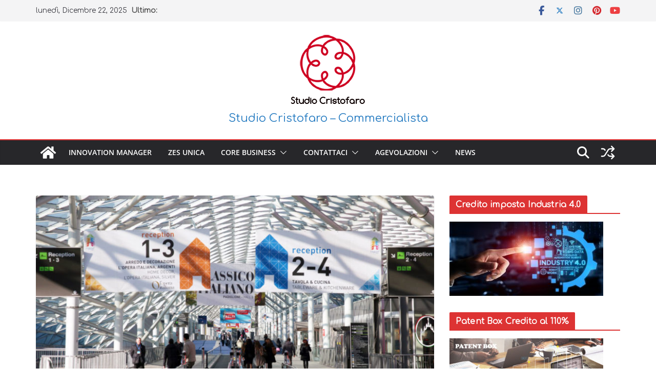

--- FILE ---
content_type: text/html; charset=UTF-8
request_url: https://www.studiocristofaro.com/buono-fiere-50-fino-a-10mila-euro-dal-9-settembre/
body_size: 28820
content:
<!doctype html><html lang="it-IT"><head><meta charset="UTF-8"/><meta name="viewport" content="width=device-width, initial-scale=1"><link rel="profile" href="https://gmpg.org/xfn/11"/><title>Buono fiere 50% fino a 10mila euro dal 9 settembre &#8211; Studio Cristofaro &#8211; Commercialista</title><meta name='robots' content='max-image-preview:large' />  <script data-cfasync="false" data-pagespeed-no-defer>var gtm4wp_datalayer_name = "dataLayer";
var dataLayer = dataLayer || [];</script> <meta property="og:title" content="Buono fiere 50% fino a 10mila euro dal 9 settembre"/><meta property="og:description" content="L’incentivo “Buono Fiere” è rivolto a tutte le imprese aventi sede operativa nel territorio nazionale che, nel periodo compreso tra il 16 luglio 2022 e il 31 dicembre 2022, partecipano alle manifestazioni fieristiche internazionali di settore organizzate in Italia, di cui al calendario fieristico approvato dalla Conferenza delle regioni e delle province autonome."/><meta property="og:url" content="/buono-fiere-50-fino-a-10mila-euro-dal-9-settembre/"/><meta property="og:image" content="https://www.studiocristofaro.com/wp-content/uploads/2022/08/BUONO-FIERE-2022-sTUDIO-cRISTOFARO-COMMERCIALISTA-E-iNNOVATION-mANAGER.jpg"/><meta property="og:image:width" content="900" /><meta property="og:image:height" content="506" /><meta property="og:image:type" content="image/jpeg" /><meta property="og:type" content="article"/><meta property="og:article:published_time" content="2022-08-11 07:26:00"/><meta property="og:article:modified_time" content="2022-08-11 07:26:06"/><meta property="og:article:tag" content="buono fiere"/><meta name="twitter:card" content="summary"><meta name="twitter:title" content="Buono fiere 50% fino a 10mila euro dal 9 settembre"/><meta name="twitter:description" content="L’incentivo “Buono Fiere” è rivolto a tutte le imprese aventi sede operativa nel territorio nazionale che, nel periodo compreso tra il 16 luglio 2022 e il 31 dicembre 2022, partecipano alle manifestazioni fieristiche internazionali di settore organizzate in Italia, di cui al calendario fieristico approvato dalla Conferenza delle regioni e delle province autonome."/><meta name="twitter:image" content="https://www.studiocristofaro.com/wp-content/uploads/2022/08/BUONO-FIERE-2022-sTUDIO-cRISTOFARO-COMMERCIALISTA-E-iNNOVATION-mANAGER.jpg"/><meta name="author" content="Studio Cristofaro"/>  <script data-cfasync="false" data-pagespeed-no-defer>window.dataLayerPYS = window.dataLayerPYS || [];</script> <script defer id="pys-version-script" src="[data-uri]"></script> <link rel='dns-prefetch' href='//cdn.canvasjs.com' /><link rel='dns-prefetch' href='//fonts.googleapis.com' /><link rel='dns-prefetch' href='//www.googletagmanager.com' /><link rel='dns-prefetch' href='//pagead2.googlesyndication.com' /><link rel="alternate" type="application/rss+xml" title="Studio Cristofaro - Commercialista &raquo; Feed" href="https://www.studiocristofaro.com/feed/" /><link rel="alternate" type="application/rss+xml" title="Studio Cristofaro - Commercialista &raquo; Feed dei commenti" href="https://www.studiocristofaro.com/comments/feed/" /><link rel="alternate" title="oEmbed (JSON)" type="application/json+oembed" href="https://www.studiocristofaro.com/wp-json/oembed/1.0/embed?url=https%3A%2F%2Fwww.studiocristofaro.com%2Fbuono-fiere-50-fino-a-10mila-euro-dal-9-settembre%2F" /><link rel="alternate" title="oEmbed (XML)" type="text/xml+oembed" href="https://www.studiocristofaro.com/wp-json/oembed/1.0/embed?url=https%3A%2F%2Fwww.studiocristofaro.com%2Fbuono-fiere-50-fino-a-10mila-euro-dal-9-settembre%2F&#038;format=xml" /><style id='wp-img-auto-sizes-contain-inline-css' type='text/css'>img:is([sizes=auto i],[sizes^="auto," i]){contain-intrinsic-size:3000px 1500px}
/*# sourceURL=wp-img-auto-sizes-contain-inline-css */</style><!-- <link rel='stylesheet' id='wp-block-library-css' href='https://www.studiocristofaro.com/wp-includes/css/dist/block-library/style.min.css' type='text/css' media='all' /> -->
<link rel="stylesheet" type="text/css" href="//www.studiocristofaro.com/wp-content/cache/wpfc-minified/6ng12hdx/5tjyw.css" media="all"/><style id='wp-block-heading-inline-css' type='text/css'>h1:where(.wp-block-heading).has-background,h2:where(.wp-block-heading).has-background,h3:where(.wp-block-heading).has-background,h4:where(.wp-block-heading).has-background,h5:where(.wp-block-heading).has-background,h6:where(.wp-block-heading).has-background{padding:1.25em 2.375em}h1.has-text-align-left[style*=writing-mode]:where([style*=vertical-lr]),h1.has-text-align-right[style*=writing-mode]:where([style*=vertical-rl]),h2.has-text-align-left[style*=writing-mode]:where([style*=vertical-lr]),h2.has-text-align-right[style*=writing-mode]:where([style*=vertical-rl]),h3.has-text-align-left[style*=writing-mode]:where([style*=vertical-lr]),h3.has-text-align-right[style*=writing-mode]:where([style*=vertical-rl]),h4.has-text-align-left[style*=writing-mode]:where([style*=vertical-lr]),h4.has-text-align-right[style*=writing-mode]:where([style*=vertical-rl]),h5.has-text-align-left[style*=writing-mode]:where([style*=vertical-lr]),h5.has-text-align-right[style*=writing-mode]:where([style*=vertical-rl]),h6.has-text-align-left[style*=writing-mode]:where([style*=vertical-lr]),h6.has-text-align-right[style*=writing-mode]:where([style*=vertical-rl]){rotate:180deg}
/*# sourceURL=https://www.studiocristofaro.com/wp-includes/blocks/heading/style.min.css */</style><style id='wp-block-list-inline-css' type='text/css'>ol,ul{box-sizing:border-box}:root :where(.wp-block-list.has-background){padding:1.25em 2.375em}
/*# sourceURL=https://www.studiocristofaro.com/wp-includes/blocks/list/style.min.css */</style><style id='wp-block-paragraph-inline-css' type='text/css'>.is-small-text{font-size:.875em}.is-regular-text{font-size:1em}.is-large-text{font-size:2.25em}.is-larger-text{font-size:3em}.has-drop-cap:not(:focus):first-letter{float:left;font-size:8.4em;font-style:normal;font-weight:100;line-height:.68;margin:.05em .1em 0 0;text-transform:uppercase}body.rtl .has-drop-cap:not(:focus):first-letter{float:none;margin-left:.1em}p.has-drop-cap.has-background{overflow:hidden}:root :where(p.has-background){padding:1.25em 2.375em}:where(p.has-text-color:not(.has-link-color)) a{color:inherit}p.has-text-align-left[style*="writing-mode:vertical-lr"],p.has-text-align-right[style*="writing-mode:vertical-rl"]{rotate:180deg}
/*# sourceURL=https://www.studiocristofaro.com/wp-includes/blocks/paragraph/style.min.css */</style><style id='wp-block-quote-inline-css' type='text/css'>.wp-block-quote{box-sizing:border-box;overflow-wrap:break-word}.wp-block-quote.is-large:where(:not(.is-style-plain)),.wp-block-quote.is-style-large:where(:not(.is-style-plain)){margin-bottom:1em;padding:0 1em}.wp-block-quote.is-large:where(:not(.is-style-plain)) p,.wp-block-quote.is-style-large:where(:not(.is-style-plain)) p{font-size:1.5em;font-style:italic;line-height:1.6}.wp-block-quote.is-large:where(:not(.is-style-plain)) cite,.wp-block-quote.is-large:where(:not(.is-style-plain)) footer,.wp-block-quote.is-style-large:where(:not(.is-style-plain)) cite,.wp-block-quote.is-style-large:where(:not(.is-style-plain)) footer{font-size:1.125em;text-align:right}.wp-block-quote>cite{display:block}
/*# sourceURL=https://www.studiocristofaro.com/wp-includes/blocks/quote/style.min.css */</style><style id='wp-block-quote-theme-inline-css' type='text/css'>.wp-block-quote{border-left:.25em solid;margin:0 0 1.75em;padding-left:1em}.wp-block-quote cite,.wp-block-quote footer{color:currentColor;font-size:.8125em;font-style:normal;position:relative}.wp-block-quote:where(.has-text-align-right){border-left:none;border-right:.25em solid;padding-left:0;padding-right:1em}.wp-block-quote:where(.has-text-align-center){border:none;padding-left:0}.wp-block-quote.is-large,.wp-block-quote.is-style-large,.wp-block-quote:where(.is-style-plain){border:none}
/*# sourceURL=https://www.studiocristofaro.com/wp-includes/blocks/quote/theme.min.css */</style><style id='global-styles-inline-css' type='text/css'>:root{--wp--preset--aspect-ratio--square: 1;--wp--preset--aspect-ratio--4-3: 4/3;--wp--preset--aspect-ratio--3-4: 3/4;--wp--preset--aspect-ratio--3-2: 3/2;--wp--preset--aspect-ratio--2-3: 2/3;--wp--preset--aspect-ratio--16-9: 16/9;--wp--preset--aspect-ratio--9-16: 9/16;--wp--preset--color--black: #000000;--wp--preset--color--cyan-bluish-gray: #abb8c3;--wp--preset--color--white: #ffffff;--wp--preset--color--pale-pink: #f78da7;--wp--preset--color--vivid-red: #cf2e2e;--wp--preset--color--luminous-vivid-orange: #ff6900;--wp--preset--color--luminous-vivid-amber: #fcb900;--wp--preset--color--light-green-cyan: #7bdcb5;--wp--preset--color--vivid-green-cyan: #00d084;--wp--preset--color--pale-cyan-blue: #8ed1fc;--wp--preset--color--vivid-cyan-blue: #0693e3;--wp--preset--color--vivid-purple: #9b51e0;--wp--preset--color--cm-color-1: #257BC1;--wp--preset--color--cm-color-2: #2270B0;--wp--preset--color--cm-color-3: #FFFFFF;--wp--preset--color--cm-color-4: #F9FEFD;--wp--preset--color--cm-color-5: #27272A;--wp--preset--color--cm-color-6: #16181A;--wp--preset--color--cm-color-7: #8F8F8F;--wp--preset--color--cm-color-8: #FFFFFF;--wp--preset--color--cm-color-9: #C7C7C7;--wp--preset--gradient--vivid-cyan-blue-to-vivid-purple: linear-gradient(135deg,rgb(6,147,227) 0%,rgb(155,81,224) 100%);--wp--preset--gradient--light-green-cyan-to-vivid-green-cyan: linear-gradient(135deg,rgb(122,220,180) 0%,rgb(0,208,130) 100%);--wp--preset--gradient--luminous-vivid-amber-to-luminous-vivid-orange: linear-gradient(135deg,rgb(252,185,0) 0%,rgb(255,105,0) 100%);--wp--preset--gradient--luminous-vivid-orange-to-vivid-red: linear-gradient(135deg,rgb(255,105,0) 0%,rgb(207,46,46) 100%);--wp--preset--gradient--very-light-gray-to-cyan-bluish-gray: linear-gradient(135deg,rgb(238,238,238) 0%,rgb(169,184,195) 100%);--wp--preset--gradient--cool-to-warm-spectrum: linear-gradient(135deg,rgb(74,234,220) 0%,rgb(151,120,209) 20%,rgb(207,42,186) 40%,rgb(238,44,130) 60%,rgb(251,105,98) 80%,rgb(254,248,76) 100%);--wp--preset--gradient--blush-light-purple: linear-gradient(135deg,rgb(255,206,236) 0%,rgb(152,150,240) 100%);--wp--preset--gradient--blush-bordeaux: linear-gradient(135deg,rgb(254,205,165) 0%,rgb(254,45,45) 50%,rgb(107,0,62) 100%);--wp--preset--gradient--luminous-dusk: linear-gradient(135deg,rgb(255,203,112) 0%,rgb(199,81,192) 50%,rgb(65,88,208) 100%);--wp--preset--gradient--pale-ocean: linear-gradient(135deg,rgb(255,245,203) 0%,rgb(182,227,212) 50%,rgb(51,167,181) 100%);--wp--preset--gradient--electric-grass: linear-gradient(135deg,rgb(202,248,128) 0%,rgb(113,206,126) 100%);--wp--preset--gradient--midnight: linear-gradient(135deg,rgb(2,3,129) 0%,rgb(40,116,252) 100%);--wp--preset--font-size--small: 13px;--wp--preset--font-size--medium: 16px;--wp--preset--font-size--large: 20px;--wp--preset--font-size--x-large: 24px;--wp--preset--font-size--xx-large: 30px;--wp--preset--font-size--huge: 36px;--wp--preset--font-family--dm-sans: DM Sans, sans-serif;--wp--preset--font-family--public-sans: Public Sans, sans-serif;--wp--preset--font-family--roboto: Roboto, sans-serif;--wp--preset--font-family--segoe-ui: Segoe UI, Arial, sans-serif;--wp--preset--font-family--ibm-plex-serif: IBM Plex Serif, sans-serif;--wp--preset--font-family--inter: Inter, sans-serif;--wp--preset--spacing--20: 0.44rem;--wp--preset--spacing--30: 0.67rem;--wp--preset--spacing--40: 1rem;--wp--preset--spacing--50: 1.5rem;--wp--preset--spacing--60: 2.25rem;--wp--preset--spacing--70: 3.38rem;--wp--preset--spacing--80: 5.06rem;--wp--preset--shadow--natural: 6px 6px 9px rgba(0, 0, 0, 0.2);--wp--preset--shadow--deep: 12px 12px 50px rgba(0, 0, 0, 0.4);--wp--preset--shadow--sharp: 6px 6px 0px rgba(0, 0, 0, 0.2);--wp--preset--shadow--outlined: 6px 6px 0px -3px rgb(255, 255, 255), 6px 6px rgb(0, 0, 0);--wp--preset--shadow--crisp: 6px 6px 0px rgb(0, 0, 0);}:root { --wp--style--global--content-size: 760px;--wp--style--global--wide-size: 1160px; }:where(body) { margin: 0; }.wp-site-blocks > .alignleft { float: left; margin-right: 2em; }.wp-site-blocks > .alignright { float: right; margin-left: 2em; }.wp-site-blocks > .aligncenter { justify-content: center; margin-left: auto; margin-right: auto; }:where(.wp-site-blocks) > * { margin-block-start: 24px; margin-block-end: 0; }:where(.wp-site-blocks) > :first-child { margin-block-start: 0; }:where(.wp-site-blocks) > :last-child { margin-block-end: 0; }:root { --wp--style--block-gap: 24px; }:root :where(.is-layout-flow) > :first-child{margin-block-start: 0;}:root :where(.is-layout-flow) > :last-child{margin-block-end: 0;}:root :where(.is-layout-flow) > *{margin-block-start: 24px;margin-block-end: 0;}:root :where(.is-layout-constrained) > :first-child{margin-block-start: 0;}:root :where(.is-layout-constrained) > :last-child{margin-block-end: 0;}:root :where(.is-layout-constrained) > *{margin-block-start: 24px;margin-block-end: 0;}:root :where(.is-layout-flex){gap: 24px;}:root :where(.is-layout-grid){gap: 24px;}.is-layout-flow > .alignleft{float: left;margin-inline-start: 0;margin-inline-end: 2em;}.is-layout-flow > .alignright{float: right;margin-inline-start: 2em;margin-inline-end: 0;}.is-layout-flow > .aligncenter{margin-left: auto !important;margin-right: auto !important;}.is-layout-constrained > .alignleft{float: left;margin-inline-start: 0;margin-inline-end: 2em;}.is-layout-constrained > .alignright{float: right;margin-inline-start: 2em;margin-inline-end: 0;}.is-layout-constrained > .aligncenter{margin-left: auto !important;margin-right: auto !important;}.is-layout-constrained > :where(:not(.alignleft):not(.alignright):not(.alignfull)){max-width: var(--wp--style--global--content-size);margin-left: auto !important;margin-right: auto !important;}.is-layout-constrained > .alignwide{max-width: var(--wp--style--global--wide-size);}body .is-layout-flex{display: flex;}.is-layout-flex{flex-wrap: wrap;align-items: center;}.is-layout-flex > :is(*, div){margin: 0;}body .is-layout-grid{display: grid;}.is-layout-grid > :is(*, div){margin: 0;}body{padding-top: 0px;padding-right: 0px;padding-bottom: 0px;padding-left: 0px;}a:where(:not(.wp-element-button)){text-decoration: underline;}:root :where(.wp-element-button, .wp-block-button__link){background-color: #32373c;border-width: 0;color: #fff;font-family: inherit;font-size: inherit;font-style: inherit;font-weight: inherit;letter-spacing: inherit;line-height: inherit;padding-top: calc(0.667em + 2px);padding-right: calc(1.333em + 2px);padding-bottom: calc(0.667em + 2px);padding-left: calc(1.333em + 2px);text-decoration: none;text-transform: inherit;}.has-black-color{color: var(--wp--preset--color--black) !important;}.has-cyan-bluish-gray-color{color: var(--wp--preset--color--cyan-bluish-gray) !important;}.has-white-color{color: var(--wp--preset--color--white) !important;}.has-pale-pink-color{color: var(--wp--preset--color--pale-pink) !important;}.has-vivid-red-color{color: var(--wp--preset--color--vivid-red) !important;}.has-luminous-vivid-orange-color{color: var(--wp--preset--color--luminous-vivid-orange) !important;}.has-luminous-vivid-amber-color{color: var(--wp--preset--color--luminous-vivid-amber) !important;}.has-light-green-cyan-color{color: var(--wp--preset--color--light-green-cyan) !important;}.has-vivid-green-cyan-color{color: var(--wp--preset--color--vivid-green-cyan) !important;}.has-pale-cyan-blue-color{color: var(--wp--preset--color--pale-cyan-blue) !important;}.has-vivid-cyan-blue-color{color: var(--wp--preset--color--vivid-cyan-blue) !important;}.has-vivid-purple-color{color: var(--wp--preset--color--vivid-purple) !important;}.has-cm-color-1-color{color: var(--wp--preset--color--cm-color-1) !important;}.has-cm-color-2-color{color: var(--wp--preset--color--cm-color-2) !important;}.has-cm-color-3-color{color: var(--wp--preset--color--cm-color-3) !important;}.has-cm-color-4-color{color: var(--wp--preset--color--cm-color-4) !important;}.has-cm-color-5-color{color: var(--wp--preset--color--cm-color-5) !important;}.has-cm-color-6-color{color: var(--wp--preset--color--cm-color-6) !important;}.has-cm-color-7-color{color: var(--wp--preset--color--cm-color-7) !important;}.has-cm-color-8-color{color: var(--wp--preset--color--cm-color-8) !important;}.has-cm-color-9-color{color: var(--wp--preset--color--cm-color-9) !important;}.has-black-background-color{background-color: var(--wp--preset--color--black) !important;}.has-cyan-bluish-gray-background-color{background-color: var(--wp--preset--color--cyan-bluish-gray) !important;}.has-white-background-color{background-color: var(--wp--preset--color--white) !important;}.has-pale-pink-background-color{background-color: var(--wp--preset--color--pale-pink) !important;}.has-vivid-red-background-color{background-color: var(--wp--preset--color--vivid-red) !important;}.has-luminous-vivid-orange-background-color{background-color: var(--wp--preset--color--luminous-vivid-orange) !important;}.has-luminous-vivid-amber-background-color{background-color: var(--wp--preset--color--luminous-vivid-amber) !important;}.has-light-green-cyan-background-color{background-color: var(--wp--preset--color--light-green-cyan) !important;}.has-vivid-green-cyan-background-color{background-color: var(--wp--preset--color--vivid-green-cyan) !important;}.has-pale-cyan-blue-background-color{background-color: var(--wp--preset--color--pale-cyan-blue) !important;}.has-vivid-cyan-blue-background-color{background-color: var(--wp--preset--color--vivid-cyan-blue) !important;}.has-vivid-purple-background-color{background-color: var(--wp--preset--color--vivid-purple) !important;}.has-cm-color-1-background-color{background-color: var(--wp--preset--color--cm-color-1) !important;}.has-cm-color-2-background-color{background-color: var(--wp--preset--color--cm-color-2) !important;}.has-cm-color-3-background-color{background-color: var(--wp--preset--color--cm-color-3) !important;}.has-cm-color-4-background-color{background-color: var(--wp--preset--color--cm-color-4) !important;}.has-cm-color-5-background-color{background-color: var(--wp--preset--color--cm-color-5) !important;}.has-cm-color-6-background-color{background-color: var(--wp--preset--color--cm-color-6) !important;}.has-cm-color-7-background-color{background-color: var(--wp--preset--color--cm-color-7) !important;}.has-cm-color-8-background-color{background-color: var(--wp--preset--color--cm-color-8) !important;}.has-cm-color-9-background-color{background-color: var(--wp--preset--color--cm-color-9) !important;}.has-black-border-color{border-color: var(--wp--preset--color--black) !important;}.has-cyan-bluish-gray-border-color{border-color: var(--wp--preset--color--cyan-bluish-gray) !important;}.has-white-border-color{border-color: var(--wp--preset--color--white) !important;}.has-pale-pink-border-color{border-color: var(--wp--preset--color--pale-pink) !important;}.has-vivid-red-border-color{border-color: var(--wp--preset--color--vivid-red) !important;}.has-luminous-vivid-orange-border-color{border-color: var(--wp--preset--color--luminous-vivid-orange) !important;}.has-luminous-vivid-amber-border-color{border-color: var(--wp--preset--color--luminous-vivid-amber) !important;}.has-light-green-cyan-border-color{border-color: var(--wp--preset--color--light-green-cyan) !important;}.has-vivid-green-cyan-border-color{border-color: var(--wp--preset--color--vivid-green-cyan) !important;}.has-pale-cyan-blue-border-color{border-color: var(--wp--preset--color--pale-cyan-blue) !important;}.has-vivid-cyan-blue-border-color{border-color: var(--wp--preset--color--vivid-cyan-blue) !important;}.has-vivid-purple-border-color{border-color: var(--wp--preset--color--vivid-purple) !important;}.has-cm-color-1-border-color{border-color: var(--wp--preset--color--cm-color-1) !important;}.has-cm-color-2-border-color{border-color: var(--wp--preset--color--cm-color-2) !important;}.has-cm-color-3-border-color{border-color: var(--wp--preset--color--cm-color-3) !important;}.has-cm-color-4-border-color{border-color: var(--wp--preset--color--cm-color-4) !important;}.has-cm-color-5-border-color{border-color: var(--wp--preset--color--cm-color-5) !important;}.has-cm-color-6-border-color{border-color: var(--wp--preset--color--cm-color-6) !important;}.has-cm-color-7-border-color{border-color: var(--wp--preset--color--cm-color-7) !important;}.has-cm-color-8-border-color{border-color: var(--wp--preset--color--cm-color-8) !important;}.has-cm-color-9-border-color{border-color: var(--wp--preset--color--cm-color-9) !important;}.has-vivid-cyan-blue-to-vivid-purple-gradient-background{background: var(--wp--preset--gradient--vivid-cyan-blue-to-vivid-purple) !important;}.has-light-green-cyan-to-vivid-green-cyan-gradient-background{background: var(--wp--preset--gradient--light-green-cyan-to-vivid-green-cyan) !important;}.has-luminous-vivid-amber-to-luminous-vivid-orange-gradient-background{background: var(--wp--preset--gradient--luminous-vivid-amber-to-luminous-vivid-orange) !important;}.has-luminous-vivid-orange-to-vivid-red-gradient-background{background: var(--wp--preset--gradient--luminous-vivid-orange-to-vivid-red) !important;}.has-very-light-gray-to-cyan-bluish-gray-gradient-background{background: var(--wp--preset--gradient--very-light-gray-to-cyan-bluish-gray) !important;}.has-cool-to-warm-spectrum-gradient-background{background: var(--wp--preset--gradient--cool-to-warm-spectrum) !important;}.has-blush-light-purple-gradient-background{background: var(--wp--preset--gradient--blush-light-purple) !important;}.has-blush-bordeaux-gradient-background{background: var(--wp--preset--gradient--blush-bordeaux) !important;}.has-luminous-dusk-gradient-background{background: var(--wp--preset--gradient--luminous-dusk) !important;}.has-pale-ocean-gradient-background{background: var(--wp--preset--gradient--pale-ocean) !important;}.has-electric-grass-gradient-background{background: var(--wp--preset--gradient--electric-grass) !important;}.has-midnight-gradient-background{background: var(--wp--preset--gradient--midnight) !important;}.has-small-font-size{font-size: var(--wp--preset--font-size--small) !important;}.has-medium-font-size{font-size: var(--wp--preset--font-size--medium) !important;}.has-large-font-size{font-size: var(--wp--preset--font-size--large) !important;}.has-x-large-font-size{font-size: var(--wp--preset--font-size--x-large) !important;}.has-xx-large-font-size{font-size: var(--wp--preset--font-size--xx-large) !important;}.has-huge-font-size{font-size: var(--wp--preset--font-size--huge) !important;}.has-dm-sans-font-family{font-family: var(--wp--preset--font-family--dm-sans) !important;}.has-public-sans-font-family{font-family: var(--wp--preset--font-family--public-sans) !important;}.has-roboto-font-family{font-family: var(--wp--preset--font-family--roboto) !important;}.has-segoe-ui-font-family{font-family: var(--wp--preset--font-family--segoe-ui) !important;}.has-ibm-plex-serif-font-family{font-family: var(--wp--preset--font-family--ibm-plex-serif) !important;}.has-inter-font-family{font-family: var(--wp--preset--font-family--inter) !important;}
/*# sourceURL=global-styles-inline-css */</style><!-- <link rel='stylesheet' id='contact-form-7-css' href='https://www.studiocristofaro.com/wp-content/cache/autoptimize/css/autoptimize_single_64ac31699f5326cb3c76122498b76f66.css' type='text/css' media='all' /> --><!-- <link rel='stylesheet' id='cookie-law-info-css' href='https://www.studiocristofaro.com/wp-content/cache/autoptimize/css/autoptimize_single_20e8490fab0dcf7557a5c8b54494db6f.css' type='text/css' media='all' /> --><!-- <link rel='stylesheet' id='cookie-law-info-gdpr-css' href='https://www.studiocristofaro.com/wp-content/cache/autoptimize/css/autoptimize_single_359aca8a88b2331aa34ac505acad9911.css' type='text/css' media='all' /> --><!-- <link rel='stylesheet' id='dashicons-css' href='https://www.studiocristofaro.com/wp-includes/css/dashicons.min.css' type='text/css' media='all' /> --><!-- <link rel='stylesheet' id='everest-forms-general-css' href='https://www.studiocristofaro.com/wp-content/cache/autoptimize/css/autoptimize_single_291459d057213d9ab18129131a87f156.css' type='text/css' media='all' /> --><!-- <link rel='stylesheet' id='jquery-intl-tel-input-css' href='https://www.studiocristofaro.com/wp-content/cache/autoptimize/css/autoptimize_single_ba39bddacc7965fc09566271b84074e7.css' type='text/css' media='all' /> --><!-- <link rel='stylesheet' id='admin-bar-css' href='https://www.studiocristofaro.com/wp-includes/css/admin-bar.min.css' type='text/css' media='all' /> -->
<link rel="stylesheet" type="text/css" href="//www.studiocristofaro.com/wp-content/cache/wpfc-minified/3jal9yp/5tjyw.css" media="all"/><style id='admin-bar-inline-css' type='text/css'>.canvasjs-chart-credit{
display: none !important;
}
#vtrtsFreeChart canvas {
border-radius: 6px;
}
.vtrts-free-adminbar-weekly-title {
font-weight: bold;
font-size: 14px;
color: #fff;
margin-bottom: 6px;
}
#wpadminbar #wp-admin-bar-vtrts_free_top_button .ab-icon:before {
content: "\f185";
color: #1DAE22;
top: 3px;
}
#wp-admin-bar-vtrts_pro_top_button .ab-item {
min-width: 180px;
}
.vtrts-free-adminbar-dropdown {
min-width: 420px ;
padding: 18px 18px 12px 18px;
background: #23282d;
color: #fff;
border-radius: 8px;
box-shadow: 0 4px 24px rgba(0,0,0,0.15);
margin-top: 10px;
}
.vtrts-free-adminbar-grid {
display: grid;
grid-template-columns: 1fr 1fr;
gap: 18px 18px; /* row-gap column-gap */
margin-bottom: 18px;
}
.vtrts-free-adminbar-card {
background: #2c3338;
border-radius: 8px;
padding: 18px 18px 12px 18px;
box-shadow: 0 2px 8px rgba(0,0,0,0.07);
display: flex;
flex-direction: column;
align-items: flex-start;
}
/* Extra margin for the right column */
.vtrts-free-adminbar-card:nth-child(2),
.vtrts-free-adminbar-card:nth-child(4) {
margin-left: 10px !important;
padding-left: 10px !important;
padding-top: 6px !important;
margin-right: 10px !important;
padding-right : 10px !important;
margin-top: 10px !important;
}
.vtrts-free-adminbar-card:nth-child(1),
.vtrts-free-adminbar-card:nth-child(3) {
margin-left: 10px !important;
padding-left: 10px !important;
padding-top: 6px !important;
margin-top: 10px !important;
padding-right : 10px !important;
}
/* Extra margin for the bottom row */
.vtrts-free-adminbar-card:nth-child(3),
.vtrts-free-adminbar-card:nth-child(4) {
margin-top: 6px !important;
padding-top: 6px !important;
margin-top: 10px !important;
}
.vtrts-free-adminbar-card-title {
font-size: 14px;
font-weight: 800;
margin-bottom: 6px;
color: #fff;
}
.vtrts-free-adminbar-card-value {
font-size: 22px;
font-weight: bold;
color: #1DAE22;
margin-bottom: 4px;
}
.vtrts-free-adminbar-card-sub {
font-size: 12px;
color: #aaa;
}
.vtrts-free-adminbar-btn-wrap {
text-align: center;
margin-top: 8px;
}
#wp-admin-bar-vtrts_free_top_button .ab-item{
min-width: 80px !important;
padding: 0px !important;
.vtrts-free-adminbar-btn {
display: inline-block;
background: #1DAE22;
color: #fff !important;
font-weight: bold;
padding: 8px 28px;
border-radius: 6px;
text-decoration: none;
font-size: 15px;
transition: background 0.2s;
margin-top: 8px;
}
.vtrts-free-adminbar-btn:hover {
background: #15991b;
color: #fff !important;
}
.vtrts-free-adminbar-dropdown-wrap { min-width: 0; padding: 0; }
#wpadminbar #wp-admin-bar-vtrts_free_top_button .vtrts-free-adminbar-dropdown { display: none; position: absolute; left: 0; top: 100%; z-index: 99999; }
#wpadminbar #wp-admin-bar-vtrts_free_top_button:hover .vtrts-free-adminbar-dropdown { display: block; }
.ab-empty-item #wp-admin-bar-vtrts_free_top_button-default .ab-empty-item{
height:0px !important;
padding :0px !important;
}
#wpadminbar .quicklinks .ab-empty-item{
padding:0px !important;
}
.vtrts-free-adminbar-dropdown {
min-width: 420px;
padding: 18px 18px 12px 18px;
background: #23282d;
color: #fff;
border-radius: 12px; /* more rounded */
box-shadow: 0 8px 32px rgba(0,0,0,0.25); /* deeper shadow */
margin-top: 10px;
}
.vtrts-free-adminbar-btn-wrap {
text-align: center;
margin-top: 18px; /* more space above */
}
.vtrts-free-adminbar-btn {
display: inline-block;
background: #1DAE22;
color: #fff !important;
font-weight: bold;
padding: 5px 22px;
border-radius: 8px;
text-decoration: none;
font-size: 17px;
transition: background 0.2s, box-shadow 0.2s;
margin-top: 8px;
box-shadow: 0 2px 8px rgba(29,174,34,0.15);
text-align: center;
line-height: 1.6;
}
.vtrts-free-adminbar-btn:hover {
background: #15991b;
color: #fff !important;
box-shadow: 0 4px 16px rgba(29,174,34,0.25);
}
/*# sourceURL=admin-bar-inline-css */</style><link rel='stylesheet' id='googlefonts-css' href='https://fonts.googleapis.com/css?family=Comfortaa:400&subset=latin' type='text/css' media='all' /><!-- <link rel='stylesheet' id='colormag_style-css' href='https://www.studiocristofaro.com/wp-content/cache/autoptimize/css/autoptimize_single_44327ce8111a955b8e1b53f03d603f3f.css' type='text/css' media='all' /> -->
<link rel="stylesheet" type="text/css" href="//www.studiocristofaro.com/wp-content/cache/wpfc-minified/36r95c8/5tjyw.css" media="all"/><style id='colormag_style-inline-css' type='text/css'>.colormag-button,
blockquote, button,
input[type=reset],
input[type=button],
input[type=submit],
.cm-home-icon.front_page_on,
.cm-post-categories a,
.cm-primary-nav ul li ul li:hover,
.cm-primary-nav ul li.current-menu-item,
.cm-primary-nav ul li.current_page_ancestor,
.cm-primary-nav ul li.current-menu-ancestor,
.cm-primary-nav ul li.current_page_item,
.cm-primary-nav ul li:hover,
.cm-primary-nav ul li.focus,
.cm-mobile-nav li a:hover,
.colormag-header-clean #cm-primary-nav .cm-menu-toggle:hover,
.cm-header .cm-mobile-nav li:hover,
.cm-header .cm-mobile-nav li.current-page-ancestor,
.cm-header .cm-mobile-nav li.current-menu-ancestor,
.cm-header .cm-mobile-nav li.current-page-item,
.cm-header .cm-mobile-nav li.current-menu-item,
.cm-primary-nav ul li.focus > a,
.cm-layout-2 .cm-primary-nav ul ul.sub-menu li.focus > a,
.cm-mobile-nav .current-menu-item>a, .cm-mobile-nav .current_page_item>a,
.colormag-header-clean .cm-mobile-nav li:hover > a,
.colormag-header-clean .cm-mobile-nav li.current-page-ancestor > a,
.colormag-header-clean .cm-mobile-nav li.current-menu-ancestor > a,
.colormag-header-clean .cm-mobile-nav li.current-page-item > a,
.colormag-header-clean .cm-mobile-nav li.current-menu-item > a,
.fa.search-top:hover,
.widget_call_to_action .btn--primary,
.colormag-footer--classic .cm-footer-cols .cm-row .cm-widget-title span::before,
.colormag-footer--classic-bordered .cm-footer-cols .cm-row .cm-widget-title span::before,
.cm-featured-posts .cm-widget-title span,
.cm-featured-category-slider-widget .cm-slide-content .cm-entry-header-meta .cm-post-categories a,
.cm-highlighted-posts .cm-post-content .cm-entry-header-meta .cm-post-categories a,
.cm-category-slide-next, .cm-category-slide-prev, .slide-next,
.slide-prev, .cm-tabbed-widget ul li, .cm-posts .wp-pagenavi .current,
.cm-posts .wp-pagenavi a:hover, .cm-secondary .cm-widget-title span,
.cm-posts .post .cm-post-content .cm-entry-header-meta .cm-post-categories a,
.cm-page-header .cm-page-title span, .entry-meta .post-format i,
.format-link .cm-entry-summary a, .cm-entry-button, .infinite-scroll .tg-infinite-scroll,
.no-more-post-text, .pagination span,
.comments-area .comment-author-link span,
.cm-footer-cols .cm-row .cm-widget-title span,
.advertisement_above_footer .cm-widget-title span,
.error, .cm-primary .cm-widget-title span,
.related-posts-wrapper.style-three .cm-post-content .cm-entry-title a:hover:before,
.cm-slider-area .cm-widget-title span,
.cm-beside-slider-widget .cm-widget-title span,
.top-full-width-sidebar .cm-widget-title span,
.wp-block-quote, .wp-block-quote.is-style-large,
.wp-block-quote.has-text-align-right,
.cm-error-404 .cm-btn, .widget .wp-block-heading, .wp-block-search button,
.widget a::before, .cm-post-date a::before,
.byline a::before,
.colormag-footer--classic-bordered .cm-widget-title::before,
.wp-block-button__link,
#cm-tertiary .cm-widget-title span,
.link-pagination .post-page-numbers.current,
.wp-block-query-pagination-numbers .page-numbers.current,
.wp-element-button,
.wp-block-button .wp-block-button__link,
.wp-element-button,
.cm-layout-2 .cm-primary-nav ul ul.sub-menu li:hover,
.cm-layout-2 .cm-primary-nav ul ul.sub-menu li.current-menu-ancestor,
.cm-layout-2 .cm-primary-nav ul ul.sub-menu li.current-menu-item,
.cm-layout-2 .cm-primary-nav ul ul.sub-menu li.focus,
.search-wrap button,
.page-numbers .current,
.cm-footer-builder .cm-widget-title span,
.wp-block-search .wp-element-button:hover{background-color:#dd3333;}a,
.cm-layout-2 #cm-primary-nav .fa.search-top:hover,
.cm-layout-2 #cm-primary-nav.cm-mobile-nav .cm-random-post a:hover .fa-random,
.cm-layout-2 #cm-primary-nav.cm-primary-nav .cm-random-post a:hover .fa-random,
.cm-layout-2 .breaking-news .newsticker a:hover,
.cm-layout-2 .cm-primary-nav ul li.current-menu-item > a,
.cm-layout-2 .cm-primary-nav ul li.current_page_item > a,
.cm-layout-2 .cm-primary-nav ul li:hover > a,
.cm-layout-2 .cm-primary-nav ul li.focus > a
.dark-skin .cm-layout-2-style-1 #cm-primary-nav.cm-primary-nav .cm-home-icon:hover .fa,
.byline a:hover, .comments a:hover, .cm-edit-link a:hover, .cm-post-date a:hover,
.social-links:not(.cm-header-actions .social-links) i.fa:hover, .cm-tag-links a:hover,
.colormag-header-clean .social-links li:hover i.fa, .cm-layout-2-style-1 .social-links li:hover i.fa,
.colormag-header-clean .breaking-news .newsticker a:hover, .widget_featured_posts .article-content .cm-entry-title a:hover,
.widget_featured_slider .slide-content .cm-below-entry-meta .byline a:hover,
.widget_featured_slider .slide-content .cm-below-entry-meta .comments a:hover,
.widget_featured_slider .slide-content .cm-below-entry-meta .cm-post-date a:hover,
.widget_featured_slider .slide-content .cm-entry-title a:hover,
.widget_block_picture_news.widget_featured_posts .article-content .cm-entry-title a:hover,
.widget_highlighted_posts .article-content .cm-below-entry-meta .byline a:hover,
.widget_highlighted_posts .article-content .cm-below-entry-meta .comments a:hover,
.widget_highlighted_posts .article-content .cm-below-entry-meta .cm-post-date a:hover,
.widget_highlighted_posts .article-content .cm-entry-title a:hover, i.fa-arrow-up, i.fa-arrow-down,
.cm-site-title a, #content .post .article-content .cm-entry-title a:hover, .entry-meta .byline i,
.entry-meta .cat-links i, .entry-meta a, .post .cm-entry-title a:hover, .search .cm-entry-title a:hover,
.entry-meta .comments-link a:hover, .entry-meta .cm-edit-link a:hover, .entry-meta .cm-post-date a:hover,
.entry-meta .cm-tag-links a:hover, .single #content .tags a:hover, .count, .next a:hover, .previous a:hover,
.related-posts-main-title .fa, .single-related-posts .article-content .cm-entry-title a:hover,
.pagination a span:hover,
#content .comments-area a.comment-cm-edit-link:hover, #content .comments-area a.comment-permalink:hover,
#content .comments-area article header cite a:hover, .comments-area .comment-author-link a:hover,
.comment .comment-reply-link:hover,
.nav-next a, .nav-previous a,
#cm-footer .cm-footer-menu ul li a:hover,
.cm-footer-cols .cm-row a:hover, a#scroll-up i, .related-posts-wrapper-flyout .cm-entry-title a:hover,
.human-diff-time .human-diff-time-display:hover,
.cm-layout-2-style-1 #cm-primary-nav .fa:hover,
.cm-footer-bar a,
.cm-post-date a:hover,
.cm-author a:hover,
.cm-comments-link a:hover,
.cm-tag-links a:hover,
.cm-edit-link a:hover,
.cm-footer-bar .copyright a,
.cm-featured-posts .cm-entry-title a:hover,
.cm-posts .post .cm-post-content .cm-entry-title a:hover,
.cm-posts .post .single-title-above .cm-entry-title a:hover,
.cm-layout-2 .cm-primary-nav ul li:hover > a,
.cm-layout-2 #cm-primary-nav .fa:hover,
.cm-entry-title a:hover,
button:hover, input[type="button"]:hover,
input[type="reset"]:hover,
input[type="submit"]:hover,
.wp-block-button .wp-block-button__link:hover,
.cm-button:hover,
.wp-element-button:hover,
li.product .added_to_cart:hover,
.comments-area .comment-permalink:hover,
.cm-footer-bar-area .cm-footer-bar__2 a{color:#dd3333;}#cm-primary-nav,
.cm-contained .cm-header-2 .cm-row, .cm-header-builder.cm-full-width .cm-main-header .cm-header-bottom-row{border-top-color:#dd3333;}.cm-layout-2 #cm-primary-nav,
.cm-layout-2 .cm-primary-nav ul ul.sub-menu li:hover,
.cm-layout-2 .cm-primary-nav ul > li:hover > a,
.cm-layout-2 .cm-primary-nav ul > li.current-menu-item > a,
.cm-layout-2 .cm-primary-nav ul > li.current-menu-ancestor > a,
.cm-layout-2 .cm-primary-nav ul ul.sub-menu li.current-menu-ancestor,
.cm-layout-2 .cm-primary-nav ul ul.sub-menu li.current-menu-item,
.cm-layout-2 .cm-primary-nav ul ul.sub-menu li.focus,
cm-layout-2 .cm-primary-nav ul ul.sub-menu li.current-menu-ancestor,
cm-layout-2 .cm-primary-nav ul ul.sub-menu li.current-menu-item,
cm-layout-2 #cm-primary-nav .cm-menu-toggle:hover,
cm-layout-2 #cm-primary-nav.cm-mobile-nav .cm-menu-toggle,
cm-layout-2 .cm-primary-nav ul > li:hover > a,
cm-layout-2 .cm-primary-nav ul > li.current-menu-item > a,
cm-layout-2 .cm-primary-nav ul > li.current-menu-ancestor > a,
.cm-layout-2 .cm-primary-nav ul li.focus > a, .pagination a span:hover,
.cm-error-404 .cm-btn,
.single-post .cm-post-categories a::after,
.widget .block-title,
.cm-layout-2 .cm-primary-nav ul li.focus > a,
button,
input[type="button"],
input[type="reset"],
input[type="submit"],
.wp-block-button .wp-block-button__link,
.cm-button,
.wp-element-button,
li.product .added_to_cart{border-color:#dd3333;}.cm-secondary .cm-widget-title,
#cm-tertiary .cm-widget-title,
.widget_featured_posts .widget-title,
#secondary .widget-title,
#cm-tertiary .widget-title,
.cm-page-header .cm-page-title,
.cm-footer-cols .cm-row .widget-title,
.advertisement_above_footer .widget-title,
#primary .widget-title,
.widget_slider_area .widget-title,
.widget_beside_slider .widget-title,
.top-full-width-sidebar .widget-title,
.cm-footer-cols .cm-row .cm-widget-title,
.cm-footer-bar .copyright a,
.cm-layout-2.cm-layout-2-style-2 #cm-primary-nav,
.cm-layout-2 .cm-primary-nav ul > li:hover > a,
.cm-footer-builder .cm-widget-title,
.cm-layout-2 .cm-primary-nav ul > li.current-menu-item > a{border-bottom-color:#dd3333;}body{color:#444444;}.cm-posts .post{box-shadow:0px 0px 2px 0px #E4E4E7;}body,
button,
input,
select,
textarea,
blockquote p,
.entry-meta,
.cm-entry-button,
dl,
.previous a,
.next a,
.nav-previous a,
.nav-next a,
#respond h3#reply-title #cancel-comment-reply-link,
#respond form input[type="text"],
#respond form textarea,
.cm-secondary .widget,
.cm-error-404 .widget,
.cm-entry-summary p{font-family:Open Sans;}h1 ,h2, h3, h4, h5, h6{font-family:Open Sans;}.cm-site-title{font-size:22px;}@media screen and (min-width: 992px) {.cm-primary{width:70%;}}#cm-primary-nav{border-top-width:2px;}.colormag-button,
input[type="reset"],
input[type="button"],
input[type="submit"],
button,
.cm-entry-button span,
.wp-block-button .wp-block-button__link{color:#ffffff;}.cm-content{background-color:#ffffff;background-size:contain;}body,body.boxed{background-color:;background-position:;background-size:;background-attachment:fixed;background-repeat:no-repeat;}.cm-header .cm-menu-toggle svg,
.cm-header .cm-menu-toggle svg{fill:#fff;}.cm-footer-bar-area .cm-footer-bar__2 a{color:#207daf;}.colormag-button,
blockquote, button,
input[type=reset],
input[type=button],
input[type=submit],
.cm-home-icon.front_page_on,
.cm-post-categories a,
.cm-primary-nav ul li ul li:hover,
.cm-primary-nav ul li.current-menu-item,
.cm-primary-nav ul li.current_page_ancestor,
.cm-primary-nav ul li.current-menu-ancestor,
.cm-primary-nav ul li.current_page_item,
.cm-primary-nav ul li:hover,
.cm-primary-nav ul li.focus,
.cm-mobile-nav li a:hover,
.colormag-header-clean #cm-primary-nav .cm-menu-toggle:hover,
.cm-header .cm-mobile-nav li:hover,
.cm-header .cm-mobile-nav li.current-page-ancestor,
.cm-header .cm-mobile-nav li.current-menu-ancestor,
.cm-header .cm-mobile-nav li.current-page-item,
.cm-header .cm-mobile-nav li.current-menu-item,
.cm-primary-nav ul li.focus > a,
.cm-layout-2 .cm-primary-nav ul ul.sub-menu li.focus > a,
.cm-mobile-nav .current-menu-item>a, .cm-mobile-nav .current_page_item>a,
.colormag-header-clean .cm-mobile-nav li:hover > a,
.colormag-header-clean .cm-mobile-nav li.current-page-ancestor > a,
.colormag-header-clean .cm-mobile-nav li.current-menu-ancestor > a,
.colormag-header-clean .cm-mobile-nav li.current-page-item > a,
.colormag-header-clean .cm-mobile-nav li.current-menu-item > a,
.fa.search-top:hover,
.widget_call_to_action .btn--primary,
.colormag-footer--classic .cm-footer-cols .cm-row .cm-widget-title span::before,
.colormag-footer--classic-bordered .cm-footer-cols .cm-row .cm-widget-title span::before,
.cm-featured-posts .cm-widget-title span,
.cm-featured-category-slider-widget .cm-slide-content .cm-entry-header-meta .cm-post-categories a,
.cm-highlighted-posts .cm-post-content .cm-entry-header-meta .cm-post-categories a,
.cm-category-slide-next, .cm-category-slide-prev, .slide-next,
.slide-prev, .cm-tabbed-widget ul li, .cm-posts .wp-pagenavi .current,
.cm-posts .wp-pagenavi a:hover, .cm-secondary .cm-widget-title span,
.cm-posts .post .cm-post-content .cm-entry-header-meta .cm-post-categories a,
.cm-page-header .cm-page-title span, .entry-meta .post-format i,
.format-link .cm-entry-summary a, .cm-entry-button, .infinite-scroll .tg-infinite-scroll,
.no-more-post-text, .pagination span,
.comments-area .comment-author-link span,
.cm-footer-cols .cm-row .cm-widget-title span,
.advertisement_above_footer .cm-widget-title span,
.error, .cm-primary .cm-widget-title span,
.related-posts-wrapper.style-three .cm-post-content .cm-entry-title a:hover:before,
.cm-slider-area .cm-widget-title span,
.cm-beside-slider-widget .cm-widget-title span,
.top-full-width-sidebar .cm-widget-title span,
.wp-block-quote, .wp-block-quote.is-style-large,
.wp-block-quote.has-text-align-right,
.cm-error-404 .cm-btn, .widget .wp-block-heading, .wp-block-search button,
.widget a::before, .cm-post-date a::before,
.byline a::before,
.colormag-footer--classic-bordered .cm-widget-title::before,
.wp-block-button__link,
#cm-tertiary .cm-widget-title span,
.link-pagination .post-page-numbers.current,
.wp-block-query-pagination-numbers .page-numbers.current,
.wp-element-button,
.wp-block-button .wp-block-button__link,
.wp-element-button,
.cm-layout-2 .cm-primary-nav ul ul.sub-menu li:hover,
.cm-layout-2 .cm-primary-nav ul ul.sub-menu li.current-menu-ancestor,
.cm-layout-2 .cm-primary-nav ul ul.sub-menu li.current-menu-item,
.cm-layout-2 .cm-primary-nav ul ul.sub-menu li.focus,
.search-wrap button,
.page-numbers .current,
.cm-footer-builder .cm-widget-title span,
.wp-block-search .wp-element-button:hover{background-color:#dd3333;}a,
.cm-layout-2 #cm-primary-nav .fa.search-top:hover,
.cm-layout-2 #cm-primary-nav.cm-mobile-nav .cm-random-post a:hover .fa-random,
.cm-layout-2 #cm-primary-nav.cm-primary-nav .cm-random-post a:hover .fa-random,
.cm-layout-2 .breaking-news .newsticker a:hover,
.cm-layout-2 .cm-primary-nav ul li.current-menu-item > a,
.cm-layout-2 .cm-primary-nav ul li.current_page_item > a,
.cm-layout-2 .cm-primary-nav ul li:hover > a,
.cm-layout-2 .cm-primary-nav ul li.focus > a
.dark-skin .cm-layout-2-style-1 #cm-primary-nav.cm-primary-nav .cm-home-icon:hover .fa,
.byline a:hover, .comments a:hover, .cm-edit-link a:hover, .cm-post-date a:hover,
.social-links:not(.cm-header-actions .social-links) i.fa:hover, .cm-tag-links a:hover,
.colormag-header-clean .social-links li:hover i.fa, .cm-layout-2-style-1 .social-links li:hover i.fa,
.colormag-header-clean .breaking-news .newsticker a:hover, .widget_featured_posts .article-content .cm-entry-title a:hover,
.widget_featured_slider .slide-content .cm-below-entry-meta .byline a:hover,
.widget_featured_slider .slide-content .cm-below-entry-meta .comments a:hover,
.widget_featured_slider .slide-content .cm-below-entry-meta .cm-post-date a:hover,
.widget_featured_slider .slide-content .cm-entry-title a:hover,
.widget_block_picture_news.widget_featured_posts .article-content .cm-entry-title a:hover,
.widget_highlighted_posts .article-content .cm-below-entry-meta .byline a:hover,
.widget_highlighted_posts .article-content .cm-below-entry-meta .comments a:hover,
.widget_highlighted_posts .article-content .cm-below-entry-meta .cm-post-date a:hover,
.widget_highlighted_posts .article-content .cm-entry-title a:hover, i.fa-arrow-up, i.fa-arrow-down,
.cm-site-title a, #content .post .article-content .cm-entry-title a:hover, .entry-meta .byline i,
.entry-meta .cat-links i, .entry-meta a, .post .cm-entry-title a:hover, .search .cm-entry-title a:hover,
.entry-meta .comments-link a:hover, .entry-meta .cm-edit-link a:hover, .entry-meta .cm-post-date a:hover,
.entry-meta .cm-tag-links a:hover, .single #content .tags a:hover, .count, .next a:hover, .previous a:hover,
.related-posts-main-title .fa, .single-related-posts .article-content .cm-entry-title a:hover,
.pagination a span:hover,
#content .comments-area a.comment-cm-edit-link:hover, #content .comments-area a.comment-permalink:hover,
#content .comments-area article header cite a:hover, .comments-area .comment-author-link a:hover,
.comment .comment-reply-link:hover,
.nav-next a, .nav-previous a,
#cm-footer .cm-footer-menu ul li a:hover,
.cm-footer-cols .cm-row a:hover, a#scroll-up i, .related-posts-wrapper-flyout .cm-entry-title a:hover,
.human-diff-time .human-diff-time-display:hover,
.cm-layout-2-style-1 #cm-primary-nav .fa:hover,
.cm-footer-bar a,
.cm-post-date a:hover,
.cm-author a:hover,
.cm-comments-link a:hover,
.cm-tag-links a:hover,
.cm-edit-link a:hover,
.cm-footer-bar .copyright a,
.cm-featured-posts .cm-entry-title a:hover,
.cm-posts .post .cm-post-content .cm-entry-title a:hover,
.cm-posts .post .single-title-above .cm-entry-title a:hover,
.cm-layout-2 .cm-primary-nav ul li:hover > a,
.cm-layout-2 #cm-primary-nav .fa:hover,
.cm-entry-title a:hover,
button:hover, input[type="button"]:hover,
input[type="reset"]:hover,
input[type="submit"]:hover,
.wp-block-button .wp-block-button__link:hover,
.cm-button:hover,
.wp-element-button:hover,
li.product .added_to_cart:hover,
.comments-area .comment-permalink:hover,
.cm-footer-bar-area .cm-footer-bar__2 a{color:#dd3333;}#cm-primary-nav,
.cm-contained .cm-header-2 .cm-row, .cm-header-builder.cm-full-width .cm-main-header .cm-header-bottom-row{border-top-color:#dd3333;}.cm-layout-2 #cm-primary-nav,
.cm-layout-2 .cm-primary-nav ul ul.sub-menu li:hover,
.cm-layout-2 .cm-primary-nav ul > li:hover > a,
.cm-layout-2 .cm-primary-nav ul > li.current-menu-item > a,
.cm-layout-2 .cm-primary-nav ul > li.current-menu-ancestor > a,
.cm-layout-2 .cm-primary-nav ul ul.sub-menu li.current-menu-ancestor,
.cm-layout-2 .cm-primary-nav ul ul.sub-menu li.current-menu-item,
.cm-layout-2 .cm-primary-nav ul ul.sub-menu li.focus,
cm-layout-2 .cm-primary-nav ul ul.sub-menu li.current-menu-ancestor,
cm-layout-2 .cm-primary-nav ul ul.sub-menu li.current-menu-item,
cm-layout-2 #cm-primary-nav .cm-menu-toggle:hover,
cm-layout-2 #cm-primary-nav.cm-mobile-nav .cm-menu-toggle,
cm-layout-2 .cm-primary-nav ul > li:hover > a,
cm-layout-2 .cm-primary-nav ul > li.current-menu-item > a,
cm-layout-2 .cm-primary-nav ul > li.current-menu-ancestor > a,
.cm-layout-2 .cm-primary-nav ul li.focus > a, .pagination a span:hover,
.cm-error-404 .cm-btn,
.single-post .cm-post-categories a::after,
.widget .block-title,
.cm-layout-2 .cm-primary-nav ul li.focus > a,
button,
input[type="button"],
input[type="reset"],
input[type="submit"],
.wp-block-button .wp-block-button__link,
.cm-button,
.wp-element-button,
li.product .added_to_cart{border-color:#dd3333;}.cm-secondary .cm-widget-title,
#cm-tertiary .cm-widget-title,
.widget_featured_posts .widget-title,
#secondary .widget-title,
#cm-tertiary .widget-title,
.cm-page-header .cm-page-title,
.cm-footer-cols .cm-row .widget-title,
.advertisement_above_footer .widget-title,
#primary .widget-title,
.widget_slider_area .widget-title,
.widget_beside_slider .widget-title,
.top-full-width-sidebar .widget-title,
.cm-footer-cols .cm-row .cm-widget-title,
.cm-footer-bar .copyright a,
.cm-layout-2.cm-layout-2-style-2 #cm-primary-nav,
.cm-layout-2 .cm-primary-nav ul > li:hover > a,
.cm-footer-builder .cm-widget-title,
.cm-layout-2 .cm-primary-nav ul > li.current-menu-item > a{border-bottom-color:#dd3333;}body{color:#444444;}.cm-posts .post{box-shadow:0px 0px 2px 0px #E4E4E7;}body,
button,
input,
select,
textarea,
blockquote p,
.entry-meta,
.cm-entry-button,
dl,
.previous a,
.next a,
.nav-previous a,
.nav-next a,
#respond h3#reply-title #cancel-comment-reply-link,
#respond form input[type="text"],
#respond form textarea,
.cm-secondary .widget,
.cm-error-404 .widget,
.cm-entry-summary p{font-family:Open Sans;}h1 ,h2, h3, h4, h5, h6{font-family:Open Sans;}.cm-site-title{font-size:22px;}@media screen and (min-width: 992px) {.cm-primary{width:70%;}}#cm-primary-nav{border-top-width:2px;}.colormag-button,
input[type="reset"],
input[type="button"],
input[type="submit"],
button,
.cm-entry-button span,
.wp-block-button .wp-block-button__link{color:#ffffff;}.cm-content{background-color:#ffffff;background-size:contain;}body,body.boxed{background-color:;background-position:;background-size:;background-attachment:fixed;background-repeat:no-repeat;}.cm-header .cm-menu-toggle svg,
.cm-header .cm-menu-toggle svg{fill:#fff;}.cm-footer-bar-area .cm-footer-bar__2 a{color:#207daf;}.cm-header-builder .cm-header-buttons .cm-header-button .cm-button{background-color:#207daf;}.cm-header-builder .cm-header-top-row{background-color:#f4f4f5;}.cm-header-builder .cm-primary-nav .sub-menu, .cm-header-builder .cm-primary-nav .children{background-color:#232323;background-size:contain;}.cm-header-builder nav.cm-secondary-nav ul.sub-menu, .cm-header-builder .cm-secondary-nav .children{background-color:#232323;background-size:contain;}.cm-footer-builder .cm-footer-bottom-row{border-color:#3F3F46;}:root{--top-grid-columns: 4;
--main-grid-columns: 4;
--bottom-grid-columns: 2;
}.cm-footer-builder .cm-footer-bottom-row .cm-footer-col{flex-direction: column;}.cm-footer-builder .cm-footer-main-row .cm-footer-col{flex-direction: column;}.cm-footer-builder .cm-footer-top-row .cm-footer-col{flex-direction: column;} :root{--cm-color-1: #257BC1;--cm-color-2: #2270B0;--cm-color-3: #FFFFFF;--cm-color-4: #F9FEFD;--cm-color-5: #27272A;--cm-color-6: #16181A;--cm-color-7: #8F8F8F;--cm-color-8: #FFFFFF;--cm-color-9: #C7C7C7;}.mzb-featured-posts, .mzb-social-icon, .mzb-featured-categories, .mzb-social-icons-insert{--color--light--primary:rgba(221,51,51,0.1);}body{--color--light--primary:#dd3333;--color--primary:#dd3333;}:root {--wp--preset--color--cm-color-1:#257BC1;--wp--preset--color--cm-color-2:#2270B0;--wp--preset--color--cm-color-3:#FFFFFF;--wp--preset--color--cm-color-4:#F9FEFD;--wp--preset--color--cm-color-5:#27272A;--wp--preset--color--cm-color-6:#16181A;--wp--preset--color--cm-color-7:#8F8F8F;--wp--preset--color--cm-color-8:#FFFFFF;--wp--preset--color--cm-color-9:#C7C7C7;}:root {--e-global-color-cmcolor1: #257BC1;--e-global-color-cmcolor2: #2270B0;--e-global-color-cmcolor3: #FFFFFF;--e-global-color-cmcolor4: #F9FEFD;--e-global-color-cmcolor5: #27272A;--e-global-color-cmcolor6: #16181A;--e-global-color-cmcolor7: #8F8F8F;--e-global-color-cmcolor8: #FFFFFF;--e-global-color-cmcolor9: #C7C7C7;}
/*# sourceURL=colormag_style-inline-css */</style><!-- <link rel='stylesheet' id='font-awesome-all-css' href='https://www.studiocristofaro.com/wp-content/themes/colormag/inc/customizer/customind/assets/fontawesome/v6/css/all.min.css' type='text/css' media='all' /> -->
<link rel="stylesheet" type="text/css" href="//www.studiocristofaro.com/wp-content/cache/wpfc-minified/d3lx2173/5tjyw.css" media="all"/><link rel='stylesheet' id='colormag_google_fonts-css' href='https://fonts.googleapis.com/css?family=Open+Sans%3A400%2C0&#038;ver=4.1.1' type='text/css' media='all' /><!-- <link rel='stylesheet' id='colormag-featured-image-popup-css-css' href='https://www.studiocristofaro.com/wp-content/themes/colormag/assets/js/magnific-popup/magnific-popup.min.css' type='text/css' media='all' /> --><!-- <link rel='stylesheet' id='font-awesome-4-css' href='https://www.studiocristofaro.com/wp-content/themes/colormag/assets/library/font-awesome/css/v4-shims.min.css' type='text/css' media='all' /> --><!-- <link rel='stylesheet' id='colormag-font-awesome-6-css' href='https://www.studiocristofaro.com/wp-content/themes/colormag/inc/customizer/customind/assets/fontawesome/v6/css/all.min.css' type='text/css' media='all' /> --><!-- <link rel='stylesheet' id='newsletter-css' href='https://www.studiocristofaro.com/wp-content/cache/autoptimize/css/autoptimize_single_689d862214578091f93eb574dd07c438.css' type='text/css' media='all' /> -->
<link rel="stylesheet" type="text/css" href="//www.studiocristofaro.com/wp-content/cache/wpfc-minified/12wnu8z8/5tjyw.css" media="all"/><style id='quads-styles-inline-css' type='text/css'>.quads-location ins.adsbygoogle {
background: transparent !important;
}.quads-location .quads_rotator_img{ opacity:1 !important;}
.quads.quads_ad_container { display: grid; grid-template-columns: auto; grid-gap: 10px; padding: 10px; }
.grid_image{animation: fadeIn 0.5s;-webkit-animation: fadeIn 0.5s;-moz-animation: fadeIn 0.5s;
-o-animation: fadeIn 0.5s;-ms-animation: fadeIn 0.5s;}
.quads-ad-label { font-size: 12px; text-align: center; color: #333;}
.quads_click_impression { display: none;} .quads-location, .quads-ads-space{max-width:100%;} @media only screen and (max-width: 480px) { .quads-ads-space, .penci-builder-element .quads-ads-space{max-width:340px;}}
/*# sourceURL=quads-styles-inline-css */</style> <script defer id="ahc_front_js-js-extra" src="[data-uri]"></script> <script src='//www.studiocristofaro.com/wp-content/cache/wpfc-minified/8663fqj0/5tjyw.js' type="text/javascript"></script>
<!-- <script defer type="text/javascript" src="https://www.studiocristofaro.com/wp-content/cache/autoptimize/js/autoptimize_single_3a7b373af67acb42960573e8102cea01.js" id="ahc_front_js-js"></script> --> <!-- <script type="text/javascript" src="https://www.studiocristofaro.com/wp-includes/js/jquery/jquery.min.js" id="jquery-core-js"></script> --> <!-- <script defer type="text/javascript" src="https://www.studiocristofaro.com/wp-includes/js/jquery/jquery-migrate.min.js" id="jquery-migrate-js"></script> --> <script defer id="cookie-law-info-js-extra" src="[data-uri]"></script> <script src='//www.studiocristofaro.com/wp-content/cache/wpfc-minified/2xzynu1l/e7iuk.js' type="text/javascript"></script>
<!-- <script defer type="text/javascript" src="https://www.studiocristofaro.com/wp-content/cache/autoptimize/js/autoptimize_single_c5592a6fda4d0b779f56db2d5ddac010.js" id="cookie-law-info-js"></script> --> <!-- <script defer type="text/javascript" src="https://www.studiocristofaro.com/wp-content/plugins/pixelyoursite/dist/scripts/jquery.bind-first-0.2.3.min.js" id="jquery-bind-first-js"></script> --> <!-- <script defer type="text/javascript" src="https://www.studiocristofaro.com/wp-content/plugins/pixelyoursite/dist/scripts/js.cookie-2.1.3.min.js" id="js-cookie-pys-js"></script> --> <!-- <script defer type="text/javascript" src="https://www.studiocristofaro.com/wp-content/plugins/pixelyoursite/dist/scripts/tld.min.js" id="js-tld-js"></script> --> <script type="text/javascript" id="pys-js-extra">var pysOptions = {"staticEvents":{"facebook":{"init_event":[{"delay":0,"type":"static","ajaxFire":true,"name":"PageView","pixelIds":["584730881650324"],"eventID":"2ab3fe1d-7a94-49bb-8061-c9f6a40efb97","params":{"post_category":"Bandi e Agevlazioni","page_title":"Buono fiere 50% fino a 10mila euro dal 9 settembre","post_type":"post","post_id":5416,"plugin":"PixelYourSite","user_role":"guest","event_url":"www.studiocristofaro.com/buono-fiere-50-fino-a-10mila-euro-dal-9-settembre/"},"e_id":"init_event","ids":[],"hasTimeWindow":false,"timeWindow":0,"woo_order":"","edd_order":""}]}},"dynamicEvents":[],"triggerEvents":[],"triggerEventTypes":[],"facebook":{"pixelIds":["584730881650324"],"advancedMatching":[],"advancedMatchingEnabled":false,"removeMetadata":false,"wooVariableAsSimple":false,"serverApiEnabled":false,"wooCRSendFromServer":false,"send_external_id":null,"enabled_medical":false,"do_not_track_medical_param":["event_url","post_title","page_title","landing_page","content_name","categories","category_name","tags"],"meta_ldu":false},"ga":{"trackingIds":["UA-48126780-5"],"commentEventEnabled":true,"downloadEnabled":true,"formEventEnabled":true,"crossDomainEnabled":false,"crossDomainAcceptIncoming":false,"crossDomainDomains":[],"isDebugEnabled":[],"serverContainerUrls":{"UA-48126780-5":{"enable_server_container":"","server_container_url":"","transport_url":""}},"additionalConfig":{"UA-48126780-5":{"first_party_collection":true}},"disableAdvertisingFeatures":false,"disableAdvertisingPersonalization":false,"wooVariableAsSimple":true,"custom_page_view_event":false},"debug":"","siteUrl":"https://www.studiocristofaro.com","ajaxUrl":"https://www.studiocristofaro.com/wp-admin/admin-ajax.php","ajax_event":"58e0ea83de","enable_remove_download_url_param":"1","cookie_duration":"7","last_visit_duration":"60","enable_success_send_form":"","ajaxForServerEvent":"1","ajaxForServerStaticEvent":"1","useSendBeacon":"1","send_external_id":"1","external_id_expire":"180","track_cookie_for_subdomains":"1","google_consent_mode":"1","gdpr":{"ajax_enabled":true,"all_disabled_by_api":true,"facebook_disabled_by_api":false,"analytics_disabled_by_api":false,"google_ads_disabled_by_api":false,"pinterest_disabled_by_api":false,"bing_disabled_by_api":false,"reddit_disabled_by_api":false,"externalID_disabled_by_api":false,"facebook_prior_consent_enabled":true,"analytics_prior_consent_enabled":true,"google_ads_prior_consent_enabled":null,"pinterest_prior_consent_enabled":true,"bing_prior_consent_enabled":true,"cookiebot_integration_enabled":false,"cookiebot_facebook_consent_category":"marketing","cookiebot_analytics_consent_category":"statistics","cookiebot_tiktok_consent_category":"marketing","cookiebot_google_ads_consent_category":"marketing","cookiebot_pinterest_consent_category":"marketing","cookiebot_bing_consent_category":"marketing","consent_magic_integration_enabled":false,"real_cookie_banner_integration_enabled":false,"cookie_notice_integration_enabled":false,"cookie_law_info_integration_enabled":true,"analytics_storage":{"enabled":true,"value":"granted","filter":false},"ad_storage":{"enabled":true,"value":"granted","filter":false},"ad_user_data":{"enabled":true,"value":"granted","filter":false},"ad_personalization":{"enabled":true,"value":"granted","filter":false}},"cookie":{"disabled_all_cookie":false,"disabled_start_session_cookie":false,"disabled_advanced_form_data_cookie":false,"disabled_landing_page_cookie":false,"disabled_first_visit_cookie":false,"disabled_trafficsource_cookie":false,"disabled_utmTerms_cookie":false,"disabled_utmId_cookie":false},"tracking_analytics":{"TrafficSource":"direct","TrafficLanding":"undefined","TrafficUtms":[],"TrafficUtmsId":[]},"GATags":{"ga_datalayer_type":"default","ga_datalayer_name":"dataLayerPYS"},"woo":{"enabled":false},"edd":{"enabled":false},"cache_bypass":"1766381540"};
//# sourceURL=pys-js-extra</script> <script src='//www.studiocristofaro.com/wp-content/cache/wpfc-minified/egksp2al/5tjyw.js' type="text/javascript"></script>
<!-- <script defer type="text/javascript" src="https://www.studiocristofaro.com/wp-content/cache/autoptimize/js/autoptimize_single_b29cde9ee173823948f31aa48bf1e4b0.js" id="pys-js"></script> --> <link rel="https://api.w.org/" href="https://www.studiocristofaro.com/wp-json/" /><link rel="alternate" title="JSON" type="application/json" href="https://www.studiocristofaro.com/wp-json/wp/v2/posts/5416" /><link rel="EditURI" type="application/rsd+xml" title="RSD" href="https://www.studiocristofaro.com/xmlrpc.php?rsd" /><meta name="generator" content="WordPress 6.9" /><meta name="generator" content="Everest Forms 3.4.1" /><link rel="canonical" href="https://www.studiocristofaro.com/buono-fiere-50-fino-a-10mila-euro-dal-9-settembre/" /><link rel='shortlink' href='https://www.studiocristofaro.com/?p=5416' /> <script defer src="[data-uri]"></script><!-- <link type="text/css" rel="stylesheet" href="https://www.studiocristofaro.com/wp-content/cache/autoptimize/css/autoptimize_single_84d6c6bca2af07290cd381951e6d8bd6.css" /> -->
<link rel="stylesheet" type="text/css" href="//www.studiocristofaro.com/wp-content/cache/wpfc-minified/q8gmuqmq/5tjyw.css" media="all"/><meta name="generator" content="Site Kit by Google 1.168.0" /><script type="text/javascript">(function(url){
if(/(?:Chrome\/26\.0\.1410\.63 Safari\/537\.31|WordfenceTestMonBot)/.test(navigator.userAgent)){ return; }
var addEvent = function(evt, handler) {
if (window.addEventListener) {
document.addEventListener(evt, handler, false);
} else if (window.attachEvent) {
document.attachEvent('on' + evt, handler);
}
};
var removeEvent = function(evt, handler) {
if (window.removeEventListener) {
document.removeEventListener(evt, handler, false);
} else if (window.detachEvent) {
document.detachEvent('on' + evt, handler);
}
};
var evts = 'contextmenu dblclick drag dragend dragenter dragleave dragover dragstart drop keydown keypress keyup mousedown mousemove mouseout mouseover mouseup mousewheel scroll'.split(' ');
var logHuman = function() {
if (window.wfLogHumanRan) { return; }
window.wfLogHumanRan = true;
var wfscr = document.createElement('script');
wfscr.type = 'text/javascript';
wfscr.async = true;
wfscr.src = url + '&r=' + Math.random();
(document.getElementsByTagName('head')[0]||document.getElementsByTagName('body')[0]).appendChild(wfscr);
for (var i = 0; i < evts.length; i++) {
removeEvent(evts[i], logHuman);
}
};
for (var i = 0; i < evts.length; i++) {
addEvent(evts[i], logHuman);
}
})('//www.studiocristofaro.com/?wordfence_lh=1&hid=D6FCC6241AE7729B70DE8E27A17D6866');</script><style type='text/css' media='screen'>body{ font-family:"Comfortaa", arial, sans-serif;}
h1{ font-family:"Comfortaa", arial, sans-serif;}
h2{ font-family:"Comfortaa", arial, sans-serif;}
h3{ font-family:"Comfortaa", arial, sans-serif;}
h4{ font-family:"Comfortaa", arial, sans-serif;}
h5{ font-family:"Comfortaa", arial, sans-serif;}
h6{ font-family:"Comfortaa", arial, sans-serif;}
blockquote{ font-family:"Comfortaa", arial, sans-serif;}
p{ font-family:"Comfortaa", arial, sans-serif;}
li{ font-family:"Comfortaa", arial, sans-serif;}</style>   <script data-cfasync="false" data-pagespeed-no-defer>var dataLayer_content = {"siteID":0,"siteName":"","pageTitle":"Buono fiere 50% fino a 10mila euro dal 9 settembre |","pagePostType":"post","pagePostType2":"single-post","pageCategory":["bandi-e-agevlazioni"],"pageAttributes":["buono-fiere"],"pagePostAuthor":"Studio Cristofaro","browserName":"","browserVersion":"","browserEngineName":"","browserEngineVersion":"","osName":"","osVersion":"","deviceType":"bot","deviceManufacturer":"","deviceModel":"","postID":5416};
dataLayer.push( dataLayer_content );</script> <script data-cfasync="false" data-pagespeed-no-defer>(function(w,d,s,l,i){w[l]=w[l]||[];w[l].push({'gtm.start':
new Date().getTime(),event:'gtm.js'});var f=d.getElementsByTagName(s)[0],
j=d.createElement(s),dl=l!='dataLayer'?'&l='+l:'';j.async=true;j.src=
'//www.googletagmanager.com/gtm.js?id='+i+dl;f.parentNode.insertBefore(j,f);
})(window,document,'script','dataLayer','GTM-TSHXN4');</script> <script defer src="[data-uri]"></script> <meta name="google-adsense-platform-account" content="ca-host-pub-2644536267352236"><meta name="google-adsense-platform-domain" content="sitekit.withgoogle.com">  <script defer src="[data-uri]"></script> <meta name="generator" content="Powered by WPBakery Page Builder - drag and drop page builder for WordPress."/> <!--[if lte IE 9]><link rel="stylesheet" type="text/css" href="https://www.studiocristofaro.com/wp-content/plugins/js_composer/assets/css/vc_lte_ie9.min.css" media="screen"><![endif]--><style type="text/css">.wpa-field--website_address, .adverts-field-name-website_address { display: none !important }</style> <script type="text/javascript" async="async" src="https://pagead2.googlesyndication.com/pagead/js/adsbygoogle.js?client=ca-pub-2314276444840790&amp;host=ca-host-pub-2644536267352236" crossorigin="anonymous"></script> <style class='wp-fonts-local' type='text/css'>@font-face{font-family:"DM Sans";font-style:normal;font-weight:100 900;font-display:fallback;src:url('https://fonts.gstatic.com/s/dmsans/v15/rP2Hp2ywxg089UriCZOIHTWEBlw.woff2') format('woff2');}
@font-face{font-family:"Public Sans";font-style:normal;font-weight:100 900;font-display:fallback;src:url('https://fonts.gstatic.com/s/publicsans/v15/ijwOs5juQtsyLLR5jN4cxBEoRDf44uE.woff2') format('woff2');}
@font-face{font-family:Roboto;font-style:normal;font-weight:100 900;font-display:fallback;src:url('https://fonts.gstatic.com/s/roboto/v30/KFOjCnqEu92Fr1Mu51TjASc6CsE.woff2') format('woff2');}
@font-face{font-family:"IBM Plex Serif";font-style:normal;font-weight:400;font-display:fallback;src:url('https://www.studiocristofaro.com/wp-content/themes/colormag/assets/fonts/IBMPlexSerif-Regular.woff2') format('woff2');}
@font-face{font-family:"IBM Plex Serif";font-style:normal;font-weight:700;font-display:fallback;src:url('https://www.studiocristofaro.com/wp-content/themes/colormag/assets/fonts/IBMPlexSerif-Bold.woff2') format('woff2');}
@font-face{font-family:"IBM Plex Serif";font-style:normal;font-weight:600;font-display:fallback;src:url('https://www.studiocristofaro.com/wp-content/themes/colormag/assets/fonts/IBMPlexSerif-SemiBold.woff2') format('woff2');}
@font-face{font-family:Inter;font-style:normal;font-weight:400;font-display:fallback;src:url('https://www.studiocristofaro.com/wp-content/themes/colormag/assets/fonts/Inter-Regular.woff2') format('woff2');}</style><link rel="icon" href="https://www.studiocristofaro.com/wp-content/uploads/2019/12/cropped-CNDCEC-2-32x32.png" sizes="32x32" /><link rel="icon" href="https://www.studiocristofaro.com/wp-content/uploads/2019/12/cropped-CNDCEC-2-192x192.png" sizes="192x192" /><link rel="apple-touch-icon" href="https://www.studiocristofaro.com/wp-content/uploads/2019/12/cropped-CNDCEC-2-180x180.png" /><meta name="msapplication-TileImage" content="https://www.studiocristofaro.com/wp-content/uploads/2019/12/cropped-CNDCEC-2-270x270.png" /> <noscript><style type="text/css">.wpb_animate_when_almost_visible { opacity: 1; }</style></noscript></head><body data-rsssl=1 class="wp-singular post-template-default single single-post postid-5416 single-format-standard wp-custom-logo wp-embed-responsive wp-theme-colormag everest-forms-no-js cm-header-layout-1 adv-style-1 cm-normal-container cm-right-sidebar right-sidebar wide header_display_type_two cm-started-content wpb-js-composer js-comp-ver-5.4.5 vc_responsive"><div id="page" class="hfeed site"> <a class="skip-link screen-reader-text" href="#main">Salta al contenuto</a><header id="cm-masthead" class="cm-header cm-layout-1 cm-layout-1-style-1 cm-full-width"><div class="cm-top-bar"><div class="cm-container"><div class="cm-row"><div class="cm-top-bar__1"><div class="date-in-header"> lunedì, Dicembre 22, 2025</div><div class="breaking-news"> <strong class="breaking-news-latest">Ultimo:</strong><ul class="newsticker"><li> <a href="https://www.studiocristofaro.com/conto-termico-3-0-regole-applicative-gse/" title="Conto Termico 3.0: Regole Applicative GSE"> Conto Termico 3.0: Regole Applicative GSE </a></li><li> <a href="https://www.studiocristofaro.com/conto-termico-3-0-vmc/" title="Conto Termico 3.0 &#8211; VMC"> Conto Termico 3.0 &#8211; VMC </a></li><li> <a href="https://www.studiocristofaro.com/conto-termico-3-0-incentivi-dal-65-al-100-incentivi/" title="Conto Termico 3.0, incentivi dal 65% al 100% incentivi"> Conto Termico 3.0, incentivi dal 65% al 100% incentivi </a></li><li> <a href="https://www.studiocristofaro.com/efficientamento-energetico-con-sconto-in-fattura-al-65/" title="Efficientamento energetico, con sconto in fattura al 65%"> Efficientamento energetico, con sconto in fattura al 65% </a></li><li> <a href="https://www.studiocristofaro.com/bonus-bollette-2025/" title="Bonus bollette 2025"> Bonus bollette 2025 </a></li></ul></div></div><div class="cm-top-bar__2"><div class="social-links"><ul><li><a href="https://www.facebook.com/pg/StudioDr.Cristofaro" target="_blank"><i class="fa fa-facebook"></i></a></li><li><a href="https://twitter.com/DottCristofaro" target="_blank"><i class="fa-brands fa-x-twitter"></i></a></li><li><a href="#"><i class="fa fa-instagram"></i></a></li><li><a href="https://it.linkedin.com/company/studio-cristofaro" target="_blank"><i class="fa fa-pinterest"></i></a></li><li><a href="#"><i class="fa fa-youtube"></i></a></li></ul></div></div></div></div></div><div class="cm-main-header"><div id="cm-header-1" class="cm-header-1"><div class="cm-container"><div class="cm-row"><div class="cm-header-col-1"><div id="cm-site-branding" class="cm-site-branding"> <a href="https://www.studiocristofaro.com/" class="custom-logo-link" rel="home"><img width="150" height="150" src="https://www.studiocristofaro.com/wp-content/uploads/2020/03/cropped-Logo-studio-cristofaro-2020-150pixel.png" class="custom-logo" alt="Studio Cristofaro &#8211; Commercialista" decoding="async" /></a></div><div id="cm-site-info" class=""><h3 class="cm-site-title"> <a href="https://www.studiocristofaro.com/" title="Studio Cristofaro &#8211; Commercialista" rel="home">Studio Cristofaro &#8211; Commercialista</a></h3></div></div><div class="cm-header-col-2"></div></div></div></div><div id="cm-header-2" class="cm-header-2"><nav id="cm-primary-nav" class="cm-primary-nav"><div class="cm-container"><div class="cm-row"><div class="cm-home-icon"> <a href="https://www.studiocristofaro.com/"
title="Studio Cristofaro &#8211; Commercialista"
> <svg class="cm-icon cm-icon--home" xmlns="http://www.w3.org/2000/svg" viewBox="0 0 28 22"><path d="M13.6465 6.01133L5.11148 13.0409V20.6278C5.11148 20.8242 5.18952 21.0126 5.32842 21.1515C5.46733 21.2904 5.65572 21.3685 5.85217 21.3685L11.0397 21.3551C11.2355 21.3541 11.423 21.2756 11.5611 21.1368C11.6992 20.998 11.7767 20.8102 11.7767 20.6144V16.1837C11.7767 15.9873 11.8547 15.7989 11.9937 15.66C12.1326 15.521 12.321 15.443 12.5174 15.443H15.4801C15.6766 15.443 15.865 15.521 16.0039 15.66C16.1428 15.7989 16.2208 15.9873 16.2208 16.1837V20.6111C16.2205 20.7086 16.2394 20.8052 16.2765 20.8953C16.3136 20.9854 16.3681 21.0673 16.4369 21.1364C16.5057 21.2054 16.5875 21.2602 16.6775 21.2975C16.7675 21.3349 16.864 21.3541 16.9615 21.3541L22.1472 21.3685C22.3436 21.3685 22.532 21.2904 22.6709 21.1515C22.8099 21.0126 22.8879 20.8242 22.8879 20.6278V13.0358L14.3548 6.01133C14.2544 5.93047 14.1295 5.88637 14.0006 5.88637C13.8718 5.88637 13.7468 5.93047 13.6465 6.01133ZM27.1283 10.7892L23.2582 7.59917V1.18717C23.2582 1.03983 23.1997 0.898538 23.0955 0.794359C22.9913 0.69018 22.8501 0.631653 22.7027 0.631653H20.1103C19.963 0.631653 19.8217 0.69018 19.7175 0.794359C19.6133 0.898538 19.5548 1.03983 19.5548 1.18717V4.54848L15.4102 1.13856C15.0125 0.811259 14.5134 0.632307 13.9983 0.632307C13.4832 0.632307 12.9841 0.811259 12.5864 1.13856L0.868291 10.7892C0.81204 10.8357 0.765501 10.8928 0.731333 10.9573C0.697165 11.0218 0.676038 11.0924 0.66916 11.165C0.662282 11.2377 0.669786 11.311 0.691245 11.3807C0.712704 11.4505 0.747696 11.5153 0.794223 11.5715L1.97469 13.0066C2.02109 13.063 2.07816 13.1098 2.14264 13.1441C2.20711 13.1784 2.27773 13.1997 2.35044 13.2067C2.42315 13.2137 2.49653 13.2063 2.56638 13.1849C2.63623 13.1636 2.70118 13.1286 2.7575 13.0821L13.6465 4.11333C13.7468 4.03247 13.8718 3.98837 14.0006 3.98837C14.1295 3.98837 14.2544 4.03247 14.3548 4.11333L25.2442 13.0821C25.3004 13.1286 25.3653 13.1636 25.435 13.1851C25.5048 13.2065 25.5781 13.214 25.6507 13.2071C25.7234 13.2003 25.794 13.1791 25.8584 13.145C25.9229 13.1108 25.98 13.0643 26.0265 13.008L27.207 11.5729C27.2535 11.5164 27.2883 11.4512 27.3095 11.3812C27.3307 11.3111 27.3379 11.2375 27.3306 11.1647C27.3233 11.0919 27.3016 11.0212 27.2669 10.9568C27.2322 10.8923 27.1851 10.8354 27.1283 10.7892Z" /></svg> </a></div><div class="cm-header-actions"><div class="cm-random-post"> <a href="https://www.studiocristofaro.com/trasmissione-dati-spese-sanitarie-invio-semestrale/" title="Leggi un articolo casuale"> <svg class="cm-icon cm-icon--random-fill" xmlns="http://www.w3.org/2000/svg" viewBox="0 0 24 24"><path d="M16.812 13.176a.91.91 0 0 1 1.217-.063l.068.063 3.637 3.636a.909.909 0 0 1 0 1.285l-3.637 3.637a.91.91 0 0 1-1.285-1.286l2.084-2.084H15.59a4.545 4.545 0 0 1-3.726-2.011l-.3-.377-.055-.076a.909.909 0 0 1 1.413-1.128l.063.07.325.41.049.066a2.729 2.729 0 0 0 2.25 1.228h3.288l-2.084-2.085-.063-.069a.91.91 0 0 1 .063-1.216Zm0-10.91a.91.91 0 0 1 1.217-.062l.068.062 3.637 3.637a.909.909 0 0 1 0 1.285l-3.637 3.637a.91.91 0 0 1-1.285-1.286l2.084-2.084h-3.242a2.727 2.727 0 0 0-2.242 1.148L8.47 16.396a4.546 4.546 0 0 1-3.768 1.966v.002H2.91a.91.91 0 1 1 0-1.818h1.8l.165-.004a2.727 2.727 0 0 0 2.076-1.146l4.943-7.792.024-.036.165-.22a4.547 4.547 0 0 1 3.58-1.712h3.234l-2.084-2.084-.063-.069a.91.91 0 0 1 .063-1.217Zm-12.11 3.37a4.546 4.546 0 0 1 3.932 2.222l.152.278.038.086a.909.909 0 0 1-1.616.814l-.046-.082-.091-.166a2.728 2.728 0 0 0-2.173-1.329l-.19-.004H2.91a.91.91 0 0 1 0-1.819h1.792Z" /></svg> </a></div><div class="cm-top-search"> <i class="fa fa-search search-top"></i><div class="search-form-top"><form action="https://www.studiocristofaro.com/" class="search-form searchform clearfix" method="get" role="search"><div class="search-wrap"> <input type="search"
class="s field"
name="s"
value=""
placeholder="Cerca"
/> <button class="search-icon" type="submit"></button></div></form></div></div></div><p class="cm-menu-toggle" aria-expanded="false"> <svg class="cm-icon cm-icon--bars" xmlns="http://www.w3.org/2000/svg" viewBox="0 0 24 24"><path d="M21 19H3a1 1 0 0 1 0-2h18a1 1 0 0 1 0 2Zm0-6H3a1 1 0 0 1 0-2h18a1 1 0 0 1 0 2Zm0-6H3a1 1 0 0 1 0-2h18a1 1 0 0 1 0 2Z"></path></svg> <svg class="cm-icon cm-icon--x-mark" xmlns="http://www.w3.org/2000/svg" viewBox="0 0 24 24"><path d="m13.4 12 8.3-8.3c.4-.4.4-1 0-1.4s-1-.4-1.4 0L12 10.6 3.7 2.3c-.4-.4-1-.4-1.4 0s-.4 1 0 1.4l8.3 8.3-8.3 8.3c-.4.4-.4 1 0 1.4.2.2.4.3.7.3s.5-.1.7-.3l8.3-8.3 8.3 8.3c.2.2.5.3.7.3s.5-.1.7-.3c.4-.4.4-1 0-1.4L13.4 12z"></path></svg></p><div class="cm-menu-primary-container"><ul id="menu-primary" class="menu"><li id="menu-item-1835" class="menu-item menu-item-type-post_type menu-item-object-page menu-item-1835"><a href="https://www.studiocristofaro.com/innovation-manager/">Innovation Manager</a></li><li id="menu-item-7298" class="menu-item menu-item-type-post_type menu-item-object-page menu-item-7298"><a href="https://www.studiocristofaro.com/zes-unica/">ZES Unica</a></li><li id="menu-item-1720" class="menu-item menu-item-type-post_type menu-item-object-page menu-item-has-children menu-item-1720"><a href="https://www.studiocristofaro.com/core-business/">Core Business</a><span role="button" tabindex="0" class="cm-submenu-toggle" onkeypress=""><svg class="cm-icon" xmlns="http://www.w3.org/2000/svg" xml:space="preserve" viewBox="0 0 24 24"><path d="M12 17.5c-.3 0-.5-.1-.7-.3l-9-9c-.4-.4-.4-1 0-1.4s1-.4 1.4 0l8.3 8.3 8.3-8.3c.4-.4 1-.4 1.4 0s.4 1 0 1.4l-9 9c-.2.2-.4.3-.7.3z"/></svg></span><ul class="sub-menu"><li id="menu-item-2097" class="menu-item menu-item-type-post_type menu-item-object-page menu-item-has-children menu-item-2097"><a href="https://www.studiocristofaro.com/consulenze/">Consulenze</a><span role="button" tabindex="0" class="cm-submenu-toggle" onkeypress=""><svg class="cm-icon" xmlns="http://www.w3.org/2000/svg" xml:space="preserve" viewBox="0 0 24 24"><path d="M12 17.5c-.3 0-.5-.1-.7-.3l-9-9c-.4-.4-.4-1 0-1.4s1-.4 1.4 0l8.3 8.3 8.3-8.3c.4-.4 1-.4 1.4 0s.4 1 0 1.4l-9 9c-.2.2-.4.3-.7.3z"/></svg></span><ul class="sub-menu"><li id="menu-item-1722" class="menu-item menu-item-type-post_type menu-item-object-page menu-item-1722"><a href="https://www.studiocristofaro.com/servizi/consulenza-fiscale-e-societaria/">Consulenza Fiscale e Societaria</a></li><li id="menu-item-1724" class="menu-item menu-item-type-post_type menu-item-object-page menu-item-1724"><a href="https://www.studiocristofaro.com/servizi/contabilita-e-bilancio/">Contabilità e Bilancio</a></li><li id="menu-item-1723" class="menu-item menu-item-type-post_type menu-item-object-page menu-item-1723"><a href="https://www.studiocristofaro.com/servizi/fiscale-e-societaria/">Consulenza Aziendale e Strategica</a></li><li id="menu-item-2345" class="menu-item menu-item-type-post_type menu-item-object-post menu-item-2345"><a href="https://www.studiocristofaro.com/crisi-da-sovraindebitamento/">Crisi da sovraindebitamento</a></li></ul></li><li id="menu-item-1725" class="menu-item menu-item-type-post_type menu-item-object-page menu-item-has-children menu-item-1725"><a href="https://www.studiocristofaro.com/chi-siamo/commercialista-avellino/">Commercialista Avellino</a><span role="button" tabindex="0" class="cm-submenu-toggle" onkeypress=""><svg class="cm-icon" xmlns="http://www.w3.org/2000/svg" xml:space="preserve" viewBox="0 0 24 24"><path d="M12 17.5c-.3 0-.5-.1-.7-.3l-9-9c-.4-.4-.4-1 0-1.4s1-.4 1.4 0l8.3 8.3 8.3-8.3c.4-.4 1-.4 1.4 0s.4 1 0 1.4l-9 9c-.2.2-.4.3-.7.3z"/></svg></span><ul class="sub-menu"><li id="menu-item-1728" class="menu-item menu-item-type-post_type menu-item-object-page menu-item-1728"><a href="https://www.studiocristofaro.com/gestione-contabile/">Gestione contabile</a></li><li id="menu-item-1742" class="menu-item menu-item-type-post_type menu-item-object-page menu-item-1742"><a href="https://www.studiocristofaro.com/contattaci/regime-fiscale-impresa/">Servizi fiscali impresa</a></li><li id="menu-item-1735" class="menu-item menu-item-type-post_type menu-item-object-page menu-item-1735"><a href="https://www.studiocristofaro.com/servizi-caf-avellino/contratto-di-locazione/">CONTRATTO DI LOCAZIONE</a></li><li id="menu-item-1727" class="menu-item menu-item-type-post_type menu-item-object-page menu-item-1727"><a href="https://www.studiocristofaro.com/servizi/risparmiare-costi-dei-dipendenti/">Risparmiare sui costi dei dipendenti</a></li></ul></li><li id="menu-item-1721" class="menu-item menu-item-type-post_type menu-item-object-page menu-item-has-children menu-item-1721"><a href="https://www.studiocristofaro.com/servizi-digitali/">Servizi digitali</a><span role="button" tabindex="0" class="cm-submenu-toggle" onkeypress=""><svg class="cm-icon" xmlns="http://www.w3.org/2000/svg" xml:space="preserve" viewBox="0 0 24 24"><path d="M12 17.5c-.3 0-.5-.1-.7-.3l-9-9c-.4-.4-.4-1 0-1.4s1-.4 1.4 0l8.3 8.3 8.3-8.3c.4-.4 1-.4 1.4 0s.4 1 0 1.4l-9 9c-.2.2-.4.3-.7.3z"/></svg></span><ul class="sub-menu"><li id="menu-item-1731" class="menu-item menu-item-type-post_type menu-item-object-page menu-item-1731"><a href="https://www.studiocristofaro.com/servizi-caf-avellino/visure-e-pratiche-camerali/">Visure e pratiche Camerali</a></li></ul></li><li id="menu-item-1726" class="menu-item menu-item-type-post_type menu-item-object-page menu-item-has-children menu-item-1726"><a href="https://www.studiocristofaro.com/servizi-caf/">Servizi CAF</a><span role="button" tabindex="0" class="cm-submenu-toggle" onkeypress=""><svg class="cm-icon" xmlns="http://www.w3.org/2000/svg" xml:space="preserve" viewBox="0 0 24 24"><path d="M12 17.5c-.3 0-.5-.1-.7-.3l-9-9c-.4-.4-.4-1 0-1.4s1-.4 1.4 0l8.3 8.3 8.3-8.3c.4-.4 1-.4 1.4 0s.4 1 0 1.4l-9 9c-.2.2-.4.3-.7.3z"/></svg></span><ul class="sub-menu"><li id="menu-item-1732" class="menu-item menu-item-type-post_type menu-item-object-page menu-item-has-children menu-item-1732"><a href="https://www.studiocristofaro.com/servizi-caf-avellino/">Servizi CAF Avellino</a><span role="button" tabindex="0" class="cm-submenu-toggle" onkeypress=""><svg class="cm-icon" xmlns="http://www.w3.org/2000/svg" xml:space="preserve" viewBox="0 0 24 24"><path d="M12 17.5c-.3 0-.5-.1-.7-.3l-9-9c-.4-.4-.4-1 0-1.4s1-.4 1.4 0l8.3 8.3 8.3-8.3c.4-.4 1-.4 1.4 0s.4 1 0 1.4l-9 9c-.2.2-.4.3-.7.3z"/></svg></span><ul class="sub-menu"><li id="menu-item-3331" class="menu-item menu-item-type-post_type menu-item-object-page menu-item-3331"><a href="https://www.studiocristofaro.com/quadri-aggiuntivi-modello-redditi-2021-rw-rm-rt/">Quadri Aggiuntivi Modello Redditi 2021 (RW-RM-RT)</a></li><li id="menu-item-1736" class="menu-item menu-item-type-post_type menu-item-object-page menu-item-1736"><a href="https://www.studiocristofaro.com/servizi-caf-avellino/successione/">SUCCESSIONE</a></li><li id="menu-item-1737" class="menu-item menu-item-type-post_type menu-item-object-page menu-item-1737"><a href="https://www.studiocristofaro.com/servizi-caf-avellino/imu/">IMU</a></li><li id="menu-item-1739" class="menu-item menu-item-type-post_type menu-item-object-page menu-item-1739"><a href="https://www.studiocristofaro.com/servizi-caf-avellino/modello-730/">Modello 730</a></li><li id="menu-item-1733" class="menu-item menu-item-type-post_type menu-item-object-page menu-item-1733"><a href="https://www.studiocristofaro.com/servizi-caf-avellino/modello-red/">Modello RED</a></li><li id="menu-item-1738" class="menu-item menu-item-type-post_type menu-item-object-page menu-item-1738"><a href="https://www.studiocristofaro.com/servizi-caf-avellino/modello-dsu-ex-isee/">Modello DSU ex ISEE</a></li><li id="menu-item-1734" class="menu-item menu-item-type-post_type menu-item-object-page menu-item-1734"><a href="https://www.studiocristofaro.com/servizi-caf-avellino/colf-e-badanti/">COLF e BADANTI</a></li></ul></li></ul></li></ul></li><li id="menu-item-1740" class="menu-item menu-item-type-post_type menu-item-object-page menu-item-has-children menu-item-1740"><a href="https://www.studiocristofaro.com/contattaci/">Contattaci</a><span role="button" tabindex="0" class="cm-submenu-toggle" onkeypress=""><svg class="cm-icon" xmlns="http://www.w3.org/2000/svg" xml:space="preserve" viewBox="0 0 24 24"><path d="M12 17.5c-.3 0-.5-.1-.7-.3l-9-9c-.4-.4-.4-1 0-1.4s1-.4 1.4 0l8.3 8.3 8.3-8.3c.4-.4 1-.4 1.4 0s.4 1 0 1.4l-9 9c-.2.2-.4.3-.7.3z"/></svg></span><ul class="sub-menu"><li id="menu-item-1744" class="menu-item menu-item-type-post_type menu-item-object-page menu-item-1744"><a href="https://www.studiocristofaro.com/chi-siamo/">Chi siamo</a></li><li id="menu-item-1741" class="menu-item menu-item-type-post_type menu-item-object-page menu-item-1741"><a href="https://www.studiocristofaro.com/contattaci/newsletter/">Newsletter</a></li><li id="menu-item-1730" class="menu-item menu-item-type-post_type menu-item-object-page menu-item-1730"><a href="https://www.studiocristofaro.com/servizi/">Servizi</a></li><li id="menu-item-7273" class="menu-item menu-item-type-post_type_archive menu-item-object-advert menu-item-7273"><a href="https://www.studiocristofaro.com/advert/">Tutti gli Annunci</a></li></ul></li><li id="menu-item-2112" class="menu-item menu-item-type-post_type menu-item-object-page menu-item-has-children menu-item-2112"><a href="https://www.studiocristofaro.com/agevolazioni-fiscali/">AGEVOLAZIONI</a><span role="button" tabindex="0" class="cm-submenu-toggle" onkeypress=""><svg class="cm-icon" xmlns="http://www.w3.org/2000/svg" xml:space="preserve" viewBox="0 0 24 24"><path d="M12 17.5c-.3 0-.5-.1-.7-.3l-9-9c-.4-.4-.4-1 0-1.4s1-.4 1.4 0l8.3 8.3 8.3-8.3c.4-.4 1-.4 1.4 0s.4 1 0 1.4l-9 9c-.2.2-.4.3-.7.3z"/></svg></span><ul class="sub-menu"><li id="menu-item-2120" class="menu-item menu-item-type-custom menu-item-object-custom menu-item-has-children menu-item-2120"><a href="https://www.studiocristofaro.com/category/incentivi/">Incentivi</a><span role="button" tabindex="0" class="cm-submenu-toggle" onkeypress=""><svg class="cm-icon" xmlns="http://www.w3.org/2000/svg" xml:space="preserve" viewBox="0 0 24 24"><path d="M12 17.5c-.3 0-.5-.1-.7-.3l-9-9c-.4-.4-.4-1 0-1.4s1-.4 1.4 0l8.3 8.3 8.3-8.3c.4-.4 1-.4 1.4 0s.4 1 0 1.4l-9 9c-.2.2-.4.3-.7.3z"/></svg></span><ul class="sub-menu"><li id="menu-item-2382" class="menu-item menu-item-type-post_type menu-item-object-page menu-item-2382"><a href="https://www.studiocristofaro.com/bonus-110/">Bonus 110%</a></li></ul></li><li id="menu-item-2121" class="menu-item menu-item-type-custom menu-item-object-custom menu-item-2121"><a href="https://www.studiocristofaro.com/category/contributi/?customize_changeset_uuid=ac932f84-c0bf-44cc-b4c5-eadb7b1e7f3d&#038;customize_autosaved=on">Contributi</a></li><li id="menu-item-2123" class="menu-item menu-item-type-custom menu-item-object-custom menu-item-has-children menu-item-2123"><a href="https://www.studiocristofaro.com/category/credito-imposta/">Credito Imposta</a><span role="button" tabindex="0" class="cm-submenu-toggle" onkeypress=""><svg class="cm-icon" xmlns="http://www.w3.org/2000/svg" xml:space="preserve" viewBox="0 0 24 24"><path d="M12 17.5c-.3 0-.5-.1-.7-.3l-9-9c-.4-.4-.4-1 0-1.4s1-.4 1.4 0l8.3 8.3 8.3-8.3c.4-.4 1-.4 1.4 0s.4 1 0 1.4l-9 9c-.2.2-.4.3-.7.3z"/></svg></span><ul class="sub-menu"><li id="menu-item-7212" class="menu-item menu-item-type-post_type menu-item-object-page menu-item-has-children menu-item-7212"><a href="https://www.studiocristofaro.com/transizione-credito-5-0/">Transizione Credito 5.0</a><span role="button" tabindex="0" class="cm-submenu-toggle" onkeypress=""><svg class="cm-icon" xmlns="http://www.w3.org/2000/svg" xml:space="preserve" viewBox="0 0 24 24"><path d="M12 17.5c-.3 0-.5-.1-.7-.3l-9-9c-.4-.4-.4-1 0-1.4s1-.4 1.4 0l8.3 8.3 8.3-8.3c.4-.4 1-.4 1.4 0s.4 1 0 1.4l-9 9c-.2.2-.4.3-.7.3z"/></svg></span><ul class="sub-menu"><li id="menu-item-7219" class="menu-item menu-item-type-post_type menu-item-object-page menu-item-7219"><a target="_blank" href="https://www.studiocristofaro.com/guida-piattaforma-gse-transizione-5-0/">Guida GSE &#8211; Credito 5.0</a></li></ul></li><li id="menu-item-3004" class="menu-item menu-item-type-post_type menu-item-object-page menu-item-3004"><a href="https://www.studiocristofaro.com/credito-imposta-4-0-guida-alle-agevolazioni/">Credito Imposta 4.0 &#8211; Guida alle agevolazioni</a></li><li id="menu-item-4469" class="menu-item menu-item-type-post_type menu-item-object-page menu-item-4469"><a href="https://www.studiocristofaro.com/credito-dimposta-industria-4-0-tutte-le-novita/">Credito d’imposta Industria 4.0: tutte le novità</a></li><li id="menu-item-4721" class="menu-item menu-item-type-post_type menu-item-object-page menu-item-4721"><a href="https://www.studiocristofaro.com/patent-box-110/">Patent Box 110%</a></li></ul></li><li id="menu-item-2124" class="menu-item menu-item-type-custom menu-item-object-custom menu-item-2124"><a href="https://www.studiocristofaro.com/category/finanziamenti-agevolati/">Finanziamenti Agevolati</a></li></ul></li><li id="menu-item-1802" class="menu-item menu-item-type-post_type menu-item-object-page current_page_parent menu-item-1802"><a href="https://www.studiocristofaro.com/news/">News</a></li></ul></div></div></div></nav></div></div></header><div id="cm-content" class="cm-content"><div class="cm-container"><div class="cm-row"><div id="cm-primary" class="cm-primary"><div class="cm-posts clearfix"><article sdfdfds id="post-5416" class="post-5416 post type-post status-publish format-standard has-post-thumbnail hentry category-bandi-e-agevlazioni tag-buono-fiere"><div class="cm-featured-image"> <a href="https://www.studiocristofaro.com/wp-content/uploads/2022/08/BUONO-FIERE-2022-sTUDIO-cRISTOFARO-COMMERCIALISTA-E-iNNOVATION-mANAGER.jpg" class="image-popup"><img width="800" height="445" src="https://www.studiocristofaro.com/wp-content/uploads/2022/08/BUONO-FIERE-2022-sTUDIO-cRISTOFARO-COMMERCIALISTA-E-iNNOVATION-mANAGER-800x445.jpg" class="attachment-colormag-featured-image size-colormag-featured-image wp-post-image" alt="" decoding="async" fetchpriority="high" /></a></div><div class="cm-post-content"><div class="cm-entry-header-meta"><div class="cm-post-categories"><a href="https://www.studiocristofaro.com/category/bandi-e-agevlazioni/" rel="category tag">Bandi e Agevlazioni</a></div></div><header class="cm-entry-header"><h1 class="cm-entry-title"> Buono fiere 50% fino a 10mila euro dal 9 settembre</h1></header><div class="cm-below-entry-meta cm-separator-default "><span class="cm-post-date"><a href="https://www.studiocristofaro.com/buono-fiere-50-fino-a-10mila-euro-dal-9-settembre/" title="7:26" rel="bookmark"><svg class="cm-icon cm-icon--calendar-fill" xmlns="http://www.w3.org/2000/svg" viewBox="0 0 24 24"><path d="M21.1 6.6v1.6c0 .6-.4 1-1 1H3.9c-.6 0-1-.4-1-1V6.6c0-1.5 1.3-2.8 2.8-2.8h1.7V3c0-.6.4-1 1-1s1 .4 1 1v.8h5.2V3c0-.6.4-1 1-1s1 .4 1 1v.8h1.7c1.5 0 2.8 1.3 2.8 2.8zm-1 4.6H3.9c-.6 0-1 .4-1 1v7c0 1.5 1.3 2.8 2.8 2.8h12.6c1.5 0 2.8-1.3 2.8-2.8v-7c0-.6-.4-1-1-1z"></path></svg> <time class="entry-date published updated" datetime="2022-08-11T07:26:00+02:00">11 Agosto 2022</time></a></span> <span class="cm-author cm-vcard"> <svg class="cm-icon cm-icon--user" xmlns="http://www.w3.org/2000/svg" viewBox="0 0 24 24"><path d="M7 7c0-2.8 2.2-5 5-5s5 2.2 5 5-2.2 5-5 5-5-2.2-5-5zm9 7H8c-2.8 0-5 2.2-5 5v2c0 .6.4 1 1 1h16c.6 0 1-.4 1-1v-2c0-2.8-2.2-5-5-5z"></path></svg> <a class="url fn n"
href="https://www.studiocristofaro.com/author/marco/"
title="Studio Cristofaro"
> Studio Cristofaro </a> </span></div><div class="cm-entry-summary"><p>A partire dalle <strong>ore 10 del</strong> <strong>9 settembre</strong> le imprese con sede sul territorio nazionale potranno prenotare il “Buono Fiere”, il nuovo incentivo che punta a sostenere la loro partecipazione alle manifestazioni fieristiche internazionali organizzate in Italia.<br>E’ quanto comunica il Ministero dello sviluppo economico che ha pubblicato il decreto che rende operativa la misura agevolativa introdotta dal ministro Giancarlo <strong>Giorgetti</strong> nell’articolo 25-bis del primo decreto Aiuti e per la quale sono state messe a disposizione risorse pari a 34 milioni di euro.<br>“<em>Le fiere sono la vetrina delle nostre aziende, luoghi dove l’ingegno del made in italy trova la sua collocazione ideale all’interno di spazi che puntano favorire l’incontro tra gli espositori e i visitatori provenienti da tutto il mondo</em>”, dichiara il ministro Giorgetti. “<em>Il buono fiere</em> &#8211; aggiunge &#8211; <em>va proprio in questa direzione, di contribuire sia alla promozione e alla valorizzazione delle eccellenze del sistema produttivo nazionale sia alla ripresa del mondo fieristico, un settore particolarmente colpito durante l’emergenza Covid ma anche dalle conseguenze del conflitto in Ucraina</em>”.</p><p>In particolare, la misura prevede un contributo a <strong>fondo perduto</strong>, nella misura massima di 10.000 euro, pari al 50% delle spese sostenute dalle imprese che partecipano a fiere internazionali organizzate sul territorio italiano nel periodo che va dal 16 luglio (data di entrata in vigore della legge di conversione del decreto Aiuti) sino al 31 dicembre 2022. Gli eventi rispetto ai quali è possibile beneficiare del contributo sono quelli inseriti nel calendario fieristico approvato dalla Conferenza delle regioni e delle province autonome e che interessano diversi settori.</p><p>Il “Buono fiere”, che può riguardare la partecipazione a una o più manifestazioni fieristiche, può essere richiesto <strong>una sola volta</strong> da ciascun soggetto beneficiario ed è valido fino al 30 novembre 2022, termine entro cui i beneficiari dovranno richiedere il rimborso delle spese sostenute per la partecipazione: dall’affitto agli allestimenti degli spazi espositivi, dai servizi per le attività promozionali a quelle relative al trasporto, noleggio di impianti nonché alle spese per l’impiego di personale a supporto dell’azienda.</p><blockquote class="wp-block-quote is-layout-flow wp-block-quote-is-layout-flow"><p>Il “Buono Fiere” verrà riconosciuto in considerazione dell’<strong>ordine temporale</strong> di presentazione delle domande e tenuto conto delle risorse stanziate per la misura.</p></blockquote><h2 class="wp-block-heading"><strong>Cos&#8217;è</strong></h2><p>Nel quadro degli interventi delineati dal decreto-legge del 17 maggio 2022 n. 50 (c.d. “Decreto Aiuti”), convertito con modificazioni, dalla legge 15 luglio 2022, n. 91, pubblicata nella Gazzetta Ufficiale della Repubblica italiana del 15 luglio 2022 n. 164, l’articolo 25-bis ha previsto un nuovo incentivo. Si tratta di un buono del valore massimo di 10.000 euro, erogabile in favore delle imprese aventi sede operativa nel territorio nazionale per la partecipazione alle manifestazioni fieristiche internazionali di settore organizzate in Italia. Le fiere ricomprese nella misura sono individuate nel calendario fieristico approvato dalla Conferenza delle regioni e delle province autonome (<a href="http://www.regioni.it/home/calendario-manifestazioni-fieristiche-2662/">http://www.regioni.it/home/calendario-manifestazioni-fieristiche-2662/</a>) e dovranno avere luogo nel periodo compreso tra il 16 luglio 2022, data di entrata in vigore della legge di conversione del citato decreto legge, e il 31 dicembre 2022.</p><h2 class="wp-block-heading"><strong>A chi si rivolge</strong></h2><p>L’incentivo “Buono Fiere” è rivolto a tutte le imprese aventi sede operativa nel territorio nazionale che, nel periodo compreso tra il 16 luglio 2022 e il 31 dicembre 2022, partecipano alle manifestazioni fieristiche internazionali di settore organizzate in Italia, di cui al calendario fieristico approvato dalla Conferenza delle regioni e delle province autonome.</p><h2 class="wp-block-heading"><strong>Risorse</strong></h2><p>Lo stanziamento complessivo previsto per l’intervento è di 34 milioni di euro, per l’anno 2022.</p><h2 class="wp-block-heading"><strong>Come funziona</strong></h2><p>I termini e le modalità di presentazione delle istanze di agevolazione sono stati definiti con il decreto del direttoriale 4 agosto 2022.</p><p>Le domande di agevolazione, presentate dal legale rappresentate dell’impresa, dovranno pervenire esclusivamente tramite procedura informatica (il cui link sarà reso disponibile, in tempo utile, nella presente sezione), dalle ore 10:00 alle ore 17:00 di tutti i giorni lavorativi, dal lunedì al venerdì, a decorrere dal 9 settembre 2022, secondo le modalità indicate dal decreto direttoriale medesimo. Nell’istanza dovrà essere riportato l’indirizzo di posta elettronica certificata dell’impresa valido e funzionante, che è utilizzato per ogni comunicazione tra impresa e Ministero, nonché l’IBAN relativo al conto corrente bancario intestato al soggetto richiedente.</p><p>Il Buono Fiere, che può riguardare la partecipazione a una o più manifestazioni fieristiche, può essere richiesto una sola volta da ciascun soggetto beneficiario.</p><p>A decorrere dalle ore 10:00 del 7 settembre 2022 e fino al termine iniziale di apertura dello sportello per l’invio delle domande di agevolazione, inoltre, i soggetti proponenti possono verificare, ai fini dello svolgimento delle successive procedure di compilazione e finalizzazione della domanda di agevolazione, il possesso dei requisiti tecnici e delle necessarie autorizzazioni per accedere e utilizzare la procedura informatica.</p><blockquote class="wp-block-quote is-layout-flow wp-block-quote-is-layout-flow"><p>Il Buono Fiere è assegnato dal Ministero, sulla base dell’ordine temporale di ricezione delle domande, ed è inviato dal Ministero all’indirizzo di posta elettronica certificata del soggetto beneficiario, come indicata in sede di presentazione della domanda.</p></blockquote><h2 class="wp-block-heading"><strong>Spese ammissibili</strong></h2><p>Sono ammissibili all’agevolazione, fino a esaurimento delle risorse disponibili per l’intervento, le spese sostenute dalle imprese per la partecipazione alle manifestazioni fieristiche, consistenti in:</p><p>spese per l’affitto degli spazi espositivi. Oltre all’affitto degli spazi espositivi, rientrano in tale categoria le spese relative al pagamento di quote per servizi assicurativi e altri oneri obbligatori previsti dalla manifestazione fieristica;</p><ul class="wp-block-list"><li>spese per l’allestimento degli spazi espositivi, comprese le spese relative a servizi di progettazione e di realizzazione dello spazio espositivo, nonché all’esecuzione di allacciamenti ai pubblici servizi;</li><li>spese per la pulizia dello spazio espositivo;</li><li>spese per il trasporto di campionari specifici utilizzati esclusivamente in occasione della partecipazione alle manifestazioni fieristiche, compresi gli oneri assicurativi e similari connessi, nonché le spese per i servizi di facchinaggio o di trasporto interno nell’ambito dello spazio fieristico;</li><li>spese per i servizi di stoccaggio dei materiali necessari e dei prodotti esposti;</li><li>spese per il noleggio di impianti audio-visivi e di attrezzature e strumentazioni varie;</li><li>spese per l’impiego di hostess, steward e interpreti a supporto del personale aziendale;</li><li>spese per i servizi di catering per la fornitura di buffet all’interno dello spazio espositivo;</li><li>spese per le attività pubblicitarie, di promozione e di comunicazione, connesse alla partecipazione alla fiera e quelle sostenute per la realizzazione di brochure di presentazione, di poster, cartelloni, flyer, cataloghi, listini, video o altri contenuti multimediali, connessi alla partecipazione alla manifestazione fieristica.</li></ul><p>Non sono ammesse all’agevolazione le spese relative a imposte e tasse. L’imposta sul valore aggiunto è ammissibile all’agevolazione solo se la stessa rappresenta per il beneficiario un costo effettivo non recuperabile.</p></div></div></article></div><ul class="default-wp-page"><li class="previous"><a href="https://www.studiocristofaro.com/bonus-trasporti-60-euro-al-mese-per-i-mezzi-pubblici/" rel="prev"><span class="meta-nav"><svg class="cm-icon cm-icon--arrow-left-long" xmlns="http://www.w3.org/2000/svg" viewBox="0 0 24 24"><path d="M2 12.38a1 1 0 0 1 0-.76.91.91 0 0 1 .22-.33L6.52 7a1 1 0 0 1 1.42 0 1 1 0 0 1 0 1.41L5.36 11H21a1 1 0 0 1 0 2H5.36l2.58 2.58a1 1 0 0 1 0 1.41 1 1 0 0 1-.71.3 1 1 0 0 1-.71-.3l-4.28-4.28a.91.91 0 0 1-.24-.33Z"></path></svg></span> Bonus Trasporti: 60 euro al mese per i mezzi pubblici</a></li><li class="next"><a href="https://www.studiocristofaro.com/diffusione-e-rafforzamento-delleconomia-sociale/" rel="next">Diffusione e rafforzamento dell’economia sociale <span class="meta-nav"><svg class="cm-icon cm-icon--arrow-right-long" xmlns="http://www.w3.org/2000/svg" viewBox="0 0 24 24"><path d="M21.92 12.38a1 1 0 0 0 0-.76 1 1 0 0 0-.21-.33L17.42 7A1 1 0 0 0 16 8.42L18.59 11H2.94a1 1 0 1 0 0 2h15.65L16 15.58A1 1 0 0 0 16 17a1 1 0 0 0 1.41 0l4.29-4.28a1 1 0 0 0 .22-.34Z"></path></svg></span></a></li></ul><div class="related-posts-wrapper"><h3 class="related-posts-main-title"> <i class="fa fa-thumbs-up"></i><span>Potrebbe anche interessarti</span></h3><div class="related-posts"><div class="single-related-posts"><div class="related-posts-thumbnail"> <a href="https://www.studiocristofaro.com/microcredito/" title="Microcredito"> <img width="390" height="205" src="https://www.studiocristofaro.com/wp-content/uploads/2020/03/microcredito-cura-italia-incentivi-studio-cristofaro-390x205.jpg" class="attachment-colormag-featured-post-medium size-colormag-featured-post-medium wp-post-image" alt="" decoding="async" loading="lazy" srcset="https://www.studiocristofaro.com/wp-content/uploads/2020/03/microcredito-cura-italia-incentivi-studio-cristofaro-390x205.jpg 390w, https://www.studiocristofaro.com/wp-content/uploads/2020/03/microcredito-cura-italia-incentivi-studio-cristofaro-300x157.jpg 300w, https://www.studiocristofaro.com/wp-content/uploads/2020/03/microcredito-cura-italia-incentivi-studio-cristofaro-1024x536.jpg 1024w, https://www.studiocristofaro.com/wp-content/uploads/2020/03/microcredito-cura-italia-incentivi-studio-cristofaro-768x402.jpg 768w, https://www.studiocristofaro.com/wp-content/uploads/2020/03/microcredito-cura-italia-incentivi-studio-cristofaro.jpg 1373w" sizes="auto, (max-width: 390px) 100vw, 390px" /> </a></div><div class="cm-post-content"><h3 class="cm-entry-title"> <a href="https://www.studiocristofaro.com/microcredito/" rel="bookmark" title="Microcredito"> Microcredito </a></h3><div class="cm-below-entry-meta cm-separator-default "><span class="cm-post-date"><a href="https://www.studiocristofaro.com/microcredito/" title="7:47" rel="bookmark"><svg class="cm-icon cm-icon--calendar-fill" xmlns="http://www.w3.org/2000/svg" viewBox="0 0 24 24"><path d="M21.1 6.6v1.6c0 .6-.4 1-1 1H3.9c-.6 0-1-.4-1-1V6.6c0-1.5 1.3-2.8 2.8-2.8h1.7V3c0-.6.4-1 1-1s1 .4 1 1v.8h5.2V3c0-.6.4-1 1-1s1 .4 1 1v.8h1.7c1.5 0 2.8 1.3 2.8 2.8zm-1 4.6H3.9c-.6 0-1 .4-1 1v7c0 1.5 1.3 2.8 2.8 2.8h12.6c1.5 0 2.8-1.3 2.8-2.8v-7c0-.6-.4-1-1-1z"></path></svg> <time class="entry-date published updated" datetime="2020-03-27T07:47:29+01:00">27 Marzo 2020</time></a></span> <span class="cm-author cm-vcard"> <svg class="cm-icon cm-icon--user" xmlns="http://www.w3.org/2000/svg" viewBox="0 0 24 24"><path d="M7 7c0-2.8 2.2-5 5-5s5 2.2 5 5-2.2 5-5 5-5-2.2-5-5zm9 7H8c-2.8 0-5 2.2-5 5v2c0 .6.4 1 1 1h16c.6 0 1-.4 1-1v-2c0-2.8-2.2-5-5-5z"></path></svg> <a class="url fn n"
href="https://www.studiocristofaro.com/author/marco/"
title="Studio Cristofaro"
> Studio Cristofaro </a> </span></div></div></div><div class="single-related-posts"><div class="related-posts-thumbnail"> <a href="https://www.studiocristofaro.com/nuovo-smart-start-italia-2/" title="Nuovo Smart &#038; Start Italia"> <img width="390" height="205" src="https://www.studiocristofaro.com/wp-content/uploads/2020/09/smart-start-invitalia-studio-cristofaro-finanziamento-390x205.jpg" class="attachment-colormag-featured-post-medium size-colormag-featured-post-medium wp-post-image" alt="" decoding="async" loading="lazy" /> </a></div><div class="cm-post-content"><h3 class="cm-entry-title"> <a href="https://www.studiocristofaro.com/nuovo-smart-start-italia-2/" rel="bookmark" title="Nuovo Smart &#038; Start Italia"> Nuovo Smart &#038; Start Italia </a></h3><div class="cm-below-entry-meta cm-separator-default "><span class="cm-post-date"><a href="https://www.studiocristofaro.com/nuovo-smart-start-italia-2/" title="8:15" rel="bookmark"><svg class="cm-icon cm-icon--calendar-fill" xmlns="http://www.w3.org/2000/svg" viewBox="0 0 24 24"><path d="M21.1 6.6v1.6c0 .6-.4 1-1 1H3.9c-.6 0-1-.4-1-1V6.6c0-1.5 1.3-2.8 2.8-2.8h1.7V3c0-.6.4-1 1-1s1 .4 1 1v.8h5.2V3c0-.6.4-1 1-1s1 .4 1 1v.8h1.7c1.5 0 2.8 1.3 2.8 2.8zm-1 4.6H3.9c-.6 0-1 .4-1 1v7c0 1.5 1.3 2.8 2.8 2.8h12.6c1.5 0 2.8-1.3 2.8-2.8v-7c0-.6-.4-1-1-1z"></path></svg> <time class="entry-date published updated" datetime="2020-09-12T08:15:50+02:00">12 Settembre 2020</time></a></span> <span class="cm-author cm-vcard"> <svg class="cm-icon cm-icon--user" xmlns="http://www.w3.org/2000/svg" viewBox="0 0 24 24"><path d="M7 7c0-2.8 2.2-5 5-5s5 2.2 5 5-2.2 5-5 5-5-2.2-5-5zm9 7H8c-2.8 0-5 2.2-5 5v2c0 .6.4 1 1 1h16c.6 0 1-.4 1-1v-2c0-2.8-2.2-5-5-5z"></path></svg> <a class="url fn n"
href="https://www.studiocristofaro.com/author/marco/"
title="Studio Cristofaro"
> Studio Cristofaro </a> </span></div></div></div><div class="single-related-posts"><div class="related-posts-thumbnail"> <a href="https://www.studiocristofaro.com/best-silicon-valley-bando-per-formarsi-negli-usa/" title="BEST &#8211; Silicon Valley &#8211; Bando per formarsi negli USA"> <img width="390" height="205" src="https://www.studiocristofaro.com/wp-content/uploads/2020/07/bestinvitalia-bando-formazione-usa-silicon-valley-390x205.jpg" class="attachment-colormag-featured-post-medium size-colormag-featured-post-medium wp-post-image" alt="" decoding="async" loading="lazy" /> </a></div><div class="cm-post-content"><h3 class="cm-entry-title"> <a href="https://www.studiocristofaro.com/best-silicon-valley-bando-per-formarsi-negli-usa/" rel="bookmark" title="BEST &#8211; Silicon Valley &#8211; Bando per formarsi negli USA"> BEST &#8211; Silicon Valley &#8211; Bando per formarsi negli USA </a></h3><div class="cm-below-entry-meta cm-separator-default "><span class="cm-post-date"><a href="https://www.studiocristofaro.com/best-silicon-valley-bando-per-formarsi-negli-usa/" title="7:11" rel="bookmark"><svg class="cm-icon cm-icon--calendar-fill" xmlns="http://www.w3.org/2000/svg" viewBox="0 0 24 24"><path d="M21.1 6.6v1.6c0 .6-.4 1-1 1H3.9c-.6 0-1-.4-1-1V6.6c0-1.5 1.3-2.8 2.8-2.8h1.7V3c0-.6.4-1 1-1s1 .4 1 1v.8h5.2V3c0-.6.4-1 1-1s1 .4 1 1v.8h1.7c1.5 0 2.8 1.3 2.8 2.8zm-1 4.6H3.9c-.6 0-1 .4-1 1v7c0 1.5 1.3 2.8 2.8 2.8h12.6c1.5 0 2.8-1.3 2.8-2.8v-7c0-.6-.4-1-1-1z"></path></svg> <time class="entry-date published updated" datetime="2020-07-12T07:11:12+02:00">12 Luglio 2020</time></a></span> <span class="cm-author cm-vcard"> <svg class="cm-icon cm-icon--user" xmlns="http://www.w3.org/2000/svg" viewBox="0 0 24 24"><path d="M7 7c0-2.8 2.2-5 5-5s5 2.2 5 5-2.2 5-5 5-5-2.2-5-5zm9 7H8c-2.8 0-5 2.2-5 5v2c0 .6.4 1 1 1h16c.6 0 1-.4 1-1v-2c0-2.8-2.2-5-5-5z"></path></svg> <a class="url fn n"
href="https://www.studiocristofaro.com/author/marco/"
title="Studio Cristofaro"
> Studio Cristofaro </a> </span></div></div></div></div></div></div><div id="cm-secondary" class="cm-secondary"><aside id="media_image-8" class="widget widget_media_image"><h3 class="cm-widget-title"><span>Credito imposta Industria 4.0</span></h3><a href="https://www.studiocristofaro.com/credito-dimposta-industria-4-0-tutte-le-novita/"><img width="300" height="145" src="https://www.studiocristofaro.com/wp-content/uploads/2021/12/Credito-dimposta-industria-4.0-Studio-Cristofaro-Commercialista-e-Innovation-Manager-min-300x145.jpg" class="image wp-image-4466  attachment-medium size-medium" alt="" style="max-width: 100%; height: auto;" decoding="async" loading="lazy" srcset="https://www.studiocristofaro.com/wp-content/uploads/2021/12/Credito-dimposta-industria-4.0-Studio-Cristofaro-Commercialista-e-Innovation-Manager-min-300x145.jpg 300w, https://www.studiocristofaro.com/wp-content/uploads/2021/12/Credito-dimposta-industria-4.0-Studio-Cristofaro-Commercialista-e-Innovation-Manager-min-1024x496.jpg 1024w, https://www.studiocristofaro.com/wp-content/uploads/2021/12/Credito-dimposta-industria-4.0-Studio-Cristofaro-Commercialista-e-Innovation-Manager-min-768x372.jpg 768w, https://www.studiocristofaro.com/wp-content/uploads/2021/12/Credito-dimposta-industria-4.0-Studio-Cristofaro-Commercialista-e-Innovation-Manager-min-1536x744.jpg 1536w, https://www.studiocristofaro.com/wp-content/uploads/2021/12/Credito-dimposta-industria-4.0-Studio-Cristofaro-Commercialista-e-Innovation-Manager-min-2048x992.jpg 2048w" sizes="auto, (max-width: 300px) 100vw, 300px" /></a></aside><aside id="media_image-3" class="widget widget_media_image"><h3 class="cm-widget-title"><span>Patent Box Credito al 110%</span></h3><a href="https://www.studiocristofaro.com/patent-box-110/"><img width="300" height="155" src="https://www.studiocristofaro.com/wp-content/uploads/2022/03/PATENT-BOX-110-STUDIO-CRISTOFARO-COMMERCIALISTA-E-INNOVATION-MANAGER-300x155.jpg" class="image wp-image-4723  attachment-medium size-medium" alt="" style="max-width: 100%; height: auto;" title="PATENT BOX 110%" decoding="async" loading="lazy" srcset="https://www.studiocristofaro.com/wp-content/uploads/2022/03/PATENT-BOX-110-STUDIO-CRISTOFARO-COMMERCIALISTA-E-INNOVATION-MANAGER-300x155.jpg 300w, https://www.studiocristofaro.com/wp-content/uploads/2022/03/PATENT-BOX-110-STUDIO-CRISTOFARO-COMMERCIALISTA-E-INNOVATION-MANAGER-1024x529.jpg 1024w, https://www.studiocristofaro.com/wp-content/uploads/2022/03/PATENT-BOX-110-STUDIO-CRISTOFARO-COMMERCIALISTA-E-INNOVATION-MANAGER-768x397.jpg 768w, https://www.studiocristofaro.com/wp-content/uploads/2022/03/PATENT-BOX-110-STUDIO-CRISTOFARO-COMMERCIALISTA-E-INNOVATION-MANAGER-1536x793.jpg 1536w, https://www.studiocristofaro.com/wp-content/uploads/2022/03/PATENT-BOX-110-STUDIO-CRISTOFARO-COMMERCIALISTA-E-INNOVATION-MANAGER-2048x1058.jpg 2048w" sizes="auto, (max-width: 300px) 100vw, 300px" /></a></aside><aside id="adswidget1-quick-adsense-reloaded-9" class="widget quads-ad1_widget"><div id="quads-ad1_widget" style="margin3px3px3px3pxpadding3px3px3px3px"><script async src="https://pagead2.googlesyndication.com/pagead/js/adsbygoogle.js"></script>  <ins class="adsbygoogle"
style="display:block"
data-ad-client="ca-pub-2314276444840790"
data-ad-slot="2090832266"
data-ad-format="auto"
data-full-width-responsive="true"></ins> <script>(adsbygoogle = window.adsbygoogle || []).push({});</script></div></aside><aside id="colormag_featured_posts_vertical_widget-4" class="widget cm-featured-posts cm-featured-posts--style-2"><h3 class="cm-widget-title" ><span >News</span></h3><div class="cm-first-post"><div class="cm-post"> <a href="https://www.studiocristofaro.com/conto-termico-3-0-regole-applicative-gse/" title="Conto Termico 3.0: Regole Applicative GSE"><img width="390" height="205" src="https://www.studiocristofaro.com/wp-content/uploads/2025/12/Conto-Termico-3.0-Regole-Applicative-GSE-Studio-Cristofaro-Commercialista-e-ESCO-min-390x205.jpg" class="attachment-colormag-featured-post-medium size-colormag-featured-post-medium wp-post-image" alt="Conto Termico 3.0: Regole Applicative GSE" title="Conto Termico 3.0: Regole Applicative GSE" decoding="async" loading="lazy" /></a></figure><div class="cm-post-content"><div class="cm-entry-header-meta"><div class="cm-post-categories"><a href="https://www.studiocristofaro.com/category/contributi/" rel="category tag">Contributi</a></div></div><h3 class="cm-entry-title"> <a href="https://www.studiocristofaro.com/conto-termico-3-0-regole-applicative-gse/" title="Conto Termico 3.0: Regole Applicative GSE"> Conto Termico 3.0: Regole Applicative GSE </a></h3><div class="cm-below-entry-meta "><span class="cm-post-date"><a href="https://www.studiocristofaro.com/conto-termico-3-0-regole-applicative-gse/" title="7:40" rel="bookmark"><svg class="cm-icon cm-icon--calendar-fill" xmlns="http://www.w3.org/2000/svg" viewBox="0 0 24 24"><path d="M21.1 6.6v1.6c0 .6-.4 1-1 1H3.9c-.6 0-1-.4-1-1V6.6c0-1.5 1.3-2.8 2.8-2.8h1.7V3c0-.6.4-1 1-1s1 .4 1 1v.8h5.2V3c0-.6.4-1 1-1s1 .4 1 1v.8h1.7c1.5 0 2.8 1.3 2.8 2.8zm-1 4.6H3.9c-.6 0-1 .4-1 1v7c0 1.5 1.3 2.8 2.8 2.8h12.6c1.5 0 2.8-1.3 2.8-2.8v-7c0-.6-.4-1-1-1z"></path></svg> <time class="entry-date published updated" datetime="2025-12-21T07:40:55+01:00">21 Dicembre 2025</time></a></span> <span class="cm-author cm-vcard"> <svg class="cm-icon cm-icon--user" xmlns="http://www.w3.org/2000/svg" viewBox="0 0 24 24"><path d="M7 7c0-2.8 2.2-5 5-5s5 2.2 5 5-2.2 5-5 5-5-2.2-5-5zm9 7H8c-2.8 0-5 2.2-5 5v2c0 .6.4 1 1 1h16c.6 0 1-.4 1-1v-2c0-2.8-2.2-5-5-5z"></path></svg> <a class="url fn n"
href="https://www.studiocristofaro.com/author/marco/"
title="Studio Cristofaro"
> Studio Cristofaro </a> </span></div><div class="cm-entry-summary"><p>La disciplina transitoria tra Conto Termico 2.0 e Conto Termico 3.0</p><p>Uno dei passaggi più delicati delle Regole Applicative riguarda la disciplina transitoria, collocata esattamente nel punto di frizione tra il regime previgente e quello nuovo.</p><p>Le Regole chiariscono innanzitutto che, per gli interventi ammissibili al D.M. 16 febbraio 2016 e realizzati entro il 25 dicembre 2025, continua ad applicarsi il Conto Termico 2.0, a condizione che i lavori siano conclusi entro tale data e che la richiesta di accesso agli incentivi venga trasmessa entro 60 giorni dalla conclusione degli interventi.</p><p>Analoga logica di salvaguardia viene applicata alle Pubbliche Amministrazioni che abbiano presentato istanza di prenotazione prima dell’entrata in vigore del nuovo decreto e per le quali, alla data del 25 dicembre 2025, sia ancora in corso la fase di qualifica da parte del GSE.</p><p>Più articolata è la disciplina prevista per le imprese e per gli ETS economici.<br /> Per gli interventi i cui lavori siano stati avviati dal 7 agosto 2025 e non ancora conclusi alla data del 25 dicembre 2025, le Regole consentono l’invio della richiesta preliminare di accesso agli incentivi, prevista dall’art. 25, comma 3, del decreto.</p><p>In attesa dell’entrata in esercizio del nuovo Portaltermico, tale richiesta dovrà essere trasmessa via PEC, entro 30 giorni dalla pubblicazione delle Regole Applicative. È una soluzione tampone, pensata per evitare il blocco delle iniziative in corso, ma che conferma come l’avvio di un nuovo incentivo avvenga spesso in una fase di transizione complessa, nella quale convivono regimi diversi e procedure ancora parzialmente provvisorie</p></div></div></div></div><div class="cm-posts"><div class="cm-post"> <a href="https://www.studiocristofaro.com/conto-termico-3-0-vmc/" title="Conto Termico 3.0 &#8211; VMC"><img width="130" height="90" src="https://www.studiocristofaro.com/wp-content/uploads/2025/11/Conto-termico-3.0-VMC-Studio-Cristofaro-Commercialista-min-130x90.jpg" class="attachment-colormag-featured-post-small size-colormag-featured-post-small wp-post-image" alt="Conto Termico 3.0 &#8211; VMC" title="Conto Termico 3.0 &#8211; VMC" decoding="async" loading="lazy" srcset="https://www.studiocristofaro.com/wp-content/uploads/2025/11/Conto-termico-3.0-VMC-Studio-Cristofaro-Commercialista-min-130x90.jpg 130w, https://www.studiocristofaro.com/wp-content/uploads/2025/11/Conto-termico-3.0-VMC-Studio-Cristofaro-Commercialista-min-392x272.jpg 392w" sizes="auto, (max-width: 130px) 100vw, 130px" /></a></figure><div class="cm-post-content"><div class="cm-entry-header-meta"><div class="cm-post-categories"><a href="https://www.studiocristofaro.com/category/contributi/" rel="category tag">Contributi</a></div></div><h3 class="cm-entry-title"> <a href="https://www.studiocristofaro.com/conto-termico-3-0-vmc/" title="Conto Termico 3.0 &#8211; VMC"> Conto Termico 3.0 &#8211; VMC </a></h3><div class="cm-below-entry-meta "><span class="cm-post-date"><a href="https://www.studiocristofaro.com/conto-termico-3-0-vmc/" title="7:17" rel="bookmark"><svg class="cm-icon cm-icon--calendar-fill" xmlns="http://www.w3.org/2000/svg" viewBox="0 0 24 24"><path d="M21.1 6.6v1.6c0 .6-.4 1-1 1H3.9c-.6 0-1-.4-1-1V6.6c0-1.5 1.3-2.8 2.8-2.8h1.7V3c0-.6.4-1 1-1s1 .4 1 1v.8h5.2V3c0-.6.4-1 1-1s1 .4 1 1v.8h1.7c1.5 0 2.8 1.3 2.8 2.8zm-1 4.6H3.9c-.6 0-1 .4-1 1v7c0 1.5 1.3 2.8 2.8 2.8h12.6c1.5 0 2.8-1.3 2.8-2.8v-7c0-.6-.4-1-1-1z"></path></svg> <time class="entry-date published updated" datetime="2025-11-07T07:17:20+01:00">7 Novembre 2025</time></a></span> <span class="cm-author cm-vcard"> <svg class="cm-icon cm-icon--user" xmlns="http://www.w3.org/2000/svg" viewBox="0 0 24 24"><path d="M7 7c0-2.8 2.2-5 5-5s5 2.2 5 5-2.2 5-5 5-5-2.2-5-5zm9 7H8c-2.8 0-5 2.2-5 5v2c0 .6.4 1 1 1h16c.6 0 1-.4 1-1v-2c0-2.8-2.2-5-5-5z"></path></svg> <a class="url fn n"
href="https://www.studiocristofaro.com/author/marco/"
title="Studio Cristofaro"
> Studio Cristofaro </a> </span></div></div></div><div class="cm-post"> <a href="https://www.studiocristofaro.com/conto-termico-3-0-incentivi-dal-65-al-100-incentivi/" title="Conto Termico 3.0, incentivi dal 65% al 100% incentivi"><img width="130" height="90" src="https://www.studiocristofaro.com/wp-content/uploads/2025/08/Conto-Termico-3.0-incentivi-dal-65-al-100-incentivi-Studio-Cristofaro-130x90.jpg" class="attachment-colormag-featured-post-small size-colormag-featured-post-small wp-post-image" alt="Conto Termico 3.0, incentivi dal 65% al 100% incentivi" title="Conto Termico 3.0, incentivi dal 65% al 100% incentivi" decoding="async" loading="lazy" srcset="https://www.studiocristofaro.com/wp-content/uploads/2025/08/Conto-Termico-3.0-incentivi-dal-65-al-100-incentivi-Studio-Cristofaro-130x90.jpg 130w, https://www.studiocristofaro.com/wp-content/uploads/2025/08/Conto-Termico-3.0-incentivi-dal-65-al-100-incentivi-Studio-Cristofaro-392x272.jpg 392w" sizes="auto, (max-width: 130px) 100vw, 130px" /></a></figure><div class="cm-post-content"><div class="cm-entry-header-meta"><div class="cm-post-categories"><a href="https://www.studiocristofaro.com/category/contributi/" rel="category tag">Contributi</a></div></div><h3 class="cm-entry-title"> <a href="https://www.studiocristofaro.com/conto-termico-3-0-incentivi-dal-65-al-100-incentivi/" title="Conto Termico 3.0, incentivi dal 65% al 100% incentivi"> Conto Termico 3.0, incentivi dal 65% al 100% incentivi </a></h3><div class="cm-below-entry-meta "><span class="cm-post-date"><a href="https://www.studiocristofaro.com/conto-termico-3-0-incentivi-dal-65-al-100-incentivi/" title="7:24" rel="bookmark"><svg class="cm-icon cm-icon--calendar-fill" xmlns="http://www.w3.org/2000/svg" viewBox="0 0 24 24"><path d="M21.1 6.6v1.6c0 .6-.4 1-1 1H3.9c-.6 0-1-.4-1-1V6.6c0-1.5 1.3-2.8 2.8-2.8h1.7V3c0-.6.4-1 1-1s1 .4 1 1v.8h5.2V3c0-.6.4-1 1-1s1 .4 1 1v.8h1.7c1.5 0 2.8 1.3 2.8 2.8zm-1 4.6H3.9c-.6 0-1 .4-1 1v7c0 1.5 1.3 2.8 2.8 2.8h12.6c1.5 0 2.8-1.3 2.8-2.8v-7c0-.6-.4-1-1-1z"></path></svg> <time class="entry-date published updated" datetime="2025-08-09T07:24:54+02:00">9 Agosto 2025</time></a></span> <span class="cm-author cm-vcard"> <svg class="cm-icon cm-icon--user" xmlns="http://www.w3.org/2000/svg" viewBox="0 0 24 24"><path d="M7 7c0-2.8 2.2-5 5-5s5 2.2 5 5-2.2 5-5 5-5-2.2-5-5zm9 7H8c-2.8 0-5 2.2-5 5v2c0 .6.4 1 1 1h16c.6 0 1-.4 1-1v-2c0-2.8-2.2-5-5-5z"></path></svg> <a class="url fn n"
href="https://www.studiocristofaro.com/author/marco/"
title="Studio Cristofaro"
> Studio Cristofaro </a> </span></div></div></div><div class="cm-post"> <a href="https://www.studiocristofaro.com/efficientamento-energetico-con-sconto-in-fattura-al-65/" title="Efficientamento energetico, con sconto in fattura al 65%"><img width="130" height="90" src="https://www.studiocristofaro.com/wp-content/uploads/2025/03/Efficientamento-energetico-contributo-con-sconto-in-fattura-al-65-Studio-Cristofaro-Commercialista-e-Esco-130x90.jpg" class="attachment-colormag-featured-post-small size-colormag-featured-post-small wp-post-image" alt="Efficientamento energetico, con sconto in fattura al 65%" title="Efficientamento energetico, con sconto in fattura al 65%" decoding="async" loading="lazy" srcset="https://www.studiocristofaro.com/wp-content/uploads/2025/03/Efficientamento-energetico-contributo-con-sconto-in-fattura-al-65-Studio-Cristofaro-Commercialista-e-Esco-130x90.jpg 130w, https://www.studiocristofaro.com/wp-content/uploads/2025/03/Efficientamento-energetico-contributo-con-sconto-in-fattura-al-65-Studio-Cristofaro-Commercialista-e-Esco-392x272.jpg 392w" sizes="auto, (max-width: 130px) 100vw, 130px" /></a></figure><div class="cm-post-content"><div class="cm-entry-header-meta"><div class="cm-post-categories"><a href="https://www.studiocristofaro.com/category/contributi/" rel="category tag">Contributi</a></div></div><h3 class="cm-entry-title"> <a href="https://www.studiocristofaro.com/efficientamento-energetico-con-sconto-in-fattura-al-65/" title="Efficientamento energetico, con sconto in fattura al 65%"> Efficientamento energetico, con sconto in fattura al 65% </a></h3><div class="cm-below-entry-meta "><span class="cm-post-date"><a href="https://www.studiocristofaro.com/efficientamento-energetico-con-sconto-in-fattura-al-65/" title="7:37" rel="bookmark"><svg class="cm-icon cm-icon--calendar-fill" xmlns="http://www.w3.org/2000/svg" viewBox="0 0 24 24"><path d="M21.1 6.6v1.6c0 .6-.4 1-1 1H3.9c-.6 0-1-.4-1-1V6.6c0-1.5 1.3-2.8 2.8-2.8h1.7V3c0-.6.4-1 1-1s1 .4 1 1v.8h5.2V3c0-.6.4-1 1-1s1 .4 1 1v.8h1.7c1.5 0 2.8 1.3 2.8 2.8zm-1 4.6H3.9c-.6 0-1 .4-1 1v7c0 1.5 1.3 2.8 2.8 2.8h12.6c1.5 0 2.8-1.3 2.8-2.8v-7c0-.6-.4-1-1-1z"></path></svg> <time class="entry-date published updated" datetime="2025-03-29T07:37:37+01:00">29 Marzo 2025</time></a></span> <span class="cm-author cm-vcard"> <svg class="cm-icon cm-icon--user" xmlns="http://www.w3.org/2000/svg" viewBox="0 0 24 24"><path d="M7 7c0-2.8 2.2-5 5-5s5 2.2 5 5-2.2 5-5 5-5-2.2-5-5zm9 7H8c-2.8 0-5 2.2-5 5v2c0 .6.4 1 1 1h16c.6 0 1-.4 1-1v-2c0-2.8-2.2-5-5-5z"></path></svg> <a class="url fn n"
href="https://www.studiocristofaro.com/author/marco/"
title="Studio Cristofaro"
> Studio Cristofaro </a> </span></div></div></div></div></aside><aside id="media_image-5" class="widget widget_media_image"><h3 class="cm-widget-title"><span>Bonus 110% &#8211; Ristrutturazione</span></h3><a href="https://www.studiocristofaro.com/bonus-110/"><img width="300" height="120" src="https://www.studiocristofaro.com/wp-content/uploads/2020/11/super-ecobonus-110-requisiti-300x120.jpg" class="image wp-image-2379  attachment-medium size-medium" alt="" style="max-width: 100%; height: auto;" decoding="async" loading="lazy" srcset="https://www.studiocristofaro.com/wp-content/uploads/2020/11/super-ecobonus-110-requisiti-300x120.jpg 300w, https://www.studiocristofaro.com/wp-content/uploads/2020/11/super-ecobonus-110-requisiti.jpg 648w" sizes="auto, (max-width: 300px) 100vw, 300px" /></a></aside><aside id="nav_menu-7" class="widget widget_nav_menu"><h3 class="cm-widget-title"><span>Dott. Commercialista Avellino</span></h3><div class="menu-laterale-container"><ul id="menu-laterale" class="menu"><li id="menu-item-1756" class="menu-item menu-item-type-post_type menu-item-object-page current_page_parent menu-item-1756"><a href="https://www.studiocristofaro.com/news/">News</a></li><li id="menu-item-1755" class="menu-item menu-item-type-post_type menu-item-object-page menu-item-has-children menu-item-1755"><a href="https://www.studiocristofaro.com/servizi/">Servizi</a><ul class="sub-menu"><li id="menu-item-1758" class="menu-item menu-item-type-post_type menu-item-object-page menu-item-1758"><a href="https://www.studiocristofaro.com/servizi/consulenza-tributaria/">Consulenza Tributaria</a></li><li id="menu-item-1757" class="menu-item menu-item-type-post_type menu-item-object-page menu-item-1757"><a href="https://www.studiocristofaro.com/servizi/commercialista-in-azienda/">Commercialista in Azienda</a></li></ul></li><li id="menu-item-1759" class="menu-item menu-item-type-post_type menu-item-object-page menu-item-1759"><a href="https://www.studiocristofaro.com/servizi-caf/">Servizi CAF</a></li><li id="menu-item-1761" class="menu-item menu-item-type-post_type menu-item-object-page menu-item-1761"><a href="https://www.studiocristofaro.com/contattaci/">Contattaci</a></li><li id="menu-item-1760" class="menu-item menu-item-type-post_type menu-item-object-page menu-item-1760"><a href="https://www.studiocristofaro.com/contattaci/newsletter/">Newsletter</a></li><li id="menu-item-7288" class="menu-item menu-item-type-post_type_archive menu-item-object-advert menu-item-7288"><a href="https://www.studiocristofaro.com/advert/">Tutti gli Annunci</a></li></ul></div></aside><aside id="adswidget2-quick-adsense-reloaded-4" class="widget quads-ad2_widget"><div id="quads-ad2_widget"><script async src="//pagead2.googlesyndication.com/pagead/js/adsbygoogle.js"></script> <ins class="adsbygoogle"
style="display:block"
data-ad-format="fluid"
data-ad-layout-key="-91-u+39-k-6e"
data-ad-client="ca-pub-2314276444840790"
data-ad-slot="7616800336"></ins> <script>(adsbygoogle = window.adsbygoogle || []).push({});</script></div></aside><aside id="block-3" class="widget widget_block widget_media_image"></aside><aside id="block-4" class="widget widget_block widget_media_image"></aside><aside id="block-5" class="widget widget_block widget_media_image"></aside></div></div></div></div><footer id="cm-footer" class="cm-footer "><div class="cm-footer-cols"><div class="cm-container"><div class="cm-row"><div class="cm-lower-footer-cols"><div class="cm-lower-footer-col cm-lower-footer-col--1"><aside id="text-13" class="widget widget_text widget-colormag_footer_sidebar_one"><h3 class="cm-widget-title"><span>Chi siamo</span></h3><div class="textwidget"><a title="Studio Cristofaro" href="https://www.studiocristofaro.com/"><img alt="commercialista avellino" src="https://www.studiocristofaro.com/wp-content/uploads/2020/03/logo-studio-cristofaro-bianco.png"></a><br/>Da oltre 30 anni, lo Studio Cristofaro offre la massima esperienza per una consulenza a 360 gradi alle imprese.</div></aside></div><div class="cm-lower-footer-col cm-lower-footer-col--2"><aside id="recent-posts-8" class="widget widget_recent_entries widget-colormag_footer_sidebar_two"><h3 class="cm-widget-title"><span>News</span></h3><ul><li> <a href="https://www.studiocristofaro.com/conto-termico-3-0-regole-applicative-gse/">Conto Termico 3.0: Regole Applicative GSE</a></li><li> <a href="https://www.studiocristofaro.com/conto-termico-3-0-vmc/">Conto Termico 3.0 &#8211; VMC</a></li><li> <a href="https://www.studiocristofaro.com/conto-termico-3-0-incentivi-dal-65-al-100-incentivi/">Conto Termico 3.0, incentivi dal 65% al 100% incentivi</a></li></ul></aside></div><div class="cm-lower-footer-col cm-lower-footer-col--3"></div><div class="cm-lower-footer-col cm-lower-footer-col--4"><aside id="media_image-6" class="widget widget_media_image  widget-colormag_footer_sidebar_four"><h3 class="cm-widget-title"><span>Bonus 110% &#8211; Ristrutturazione</span></h3><a href="https://www.studiocristofaro.com/bonus-110/"><img width="300" height="180" src="https://www.studiocristofaro.com/wp-content/uploads/2020/07/kkk_Ecobonus-FINCO-801x480-1-300x180.jpg" class="image wp-image-2251  attachment-medium size-medium" alt="" style="max-width: 100%; height: auto;" decoding="async" loading="lazy" srcset="https://www.studiocristofaro.com/wp-content/uploads/2020/07/kkk_Ecobonus-FINCO-801x480-1-300x180.jpg 300w, https://www.studiocristofaro.com/wp-content/uploads/2020/07/kkk_Ecobonus-FINCO-801x480-1-768x460.jpg 768w, https://www.studiocristofaro.com/wp-content/uploads/2020/07/kkk_Ecobonus-FINCO-801x480-1.jpg 801w" sizes="auto, (max-width: 300px) 100vw, 300px" /></a></aside><aside id="adswidget2-quick-adsense-reloaded-9" class="widget quads-ad2_widget  widget-colormag_footer_sidebar_four"><div id="quads-ad2_widget"><script async src="//pagead2.googlesyndication.com/pagead/js/adsbygoogle.js"></script> <ins class="adsbygoogle"
style="display:block"
data-ad-format="fluid"
data-ad-layout-key="-91-u+39-k-6e"
data-ad-client="ca-pub-2314276444840790"
data-ad-slot="7616800336"></ins> <script>(adsbygoogle = window.adsbygoogle || []).push({});</script></div></aside></div></div></div></div></div><div class="cm-footer-bar cm-footer-bar-style-1"><div class="cm-container"><div class="cm-row"><div class="cm-footer-bar-area"><div class="cm-footer-bar__1"><div class="social-links"><ul><li><a href="https://www.facebook.com/pg/StudioDr.Cristofaro" target="_blank"><i class="fa fa-facebook"></i></a></li><li><a href="https://twitter.com/DottCristofaro" target="_blank"><i class="fa-brands fa-x-twitter"></i></a></li><li><a href="#"><i class="fa fa-instagram"></i></a></li><li><a href="https://it.linkedin.com/company/studio-cristofaro" target="_blank"><i class="fa fa-pinterest"></i></a></li><li><a href="#"><i class="fa fa-youtube"></i></a></li></ul></div><nav class="cm-footer-menu"></nav></div><div class="cm-footer-bar__2"><div class="copyright">Copyright &copy; 2025 <a href="https://www.studiocristofaro.com/" title="Studio Cristofaro &#8211; Commercialista"><span>Studio Cristofaro &#8211; Commercialista</span></a>. Tutti i diritti riservati.<br>Tema: <a href="https://themegrill.com/themes/colormag" target="_blank" title="ColorMag" rel="nofollow"><span>ColorMag</span></a> di ThemeGrill. Powered by <a href="https://wordpress.org" target="_blank" title="WordPress" rel="nofollow"><span>WordPress</span></a>.</div></div></div></div></div></div></footer> <a href="#cm-masthead" id="scroll-up"><i class="fa fa-chevron-up"></i></a></div> <script type="speculationrules">{"prefetch":[{"source":"document","where":{"and":[{"href_matches":"/*"},{"not":{"href_matches":["/wp-*.php","/wp-admin/*","/wp-content/uploads/*","/wp-content/*","/wp-content/plugins/*","/wp-content/themes/colormag/*","/*\\?(.+)"]}},{"not":{"selector_matches":"a[rel~=\"nofollow\"]"}},{"not":{"selector_matches":".no-prefetch, .no-prefetch a"}}]},"eagerness":"conservative"}]}</script> <div id="cookie-law-info-bar" data-nosnippet="true"><span>Questo sito web utilizza i cookie per migliorare la vostra esperienza. Si suppone che accetti la navigazione con questo, ma si può rifiutare i cookie, se lo si desidera.<a role='button' data-cli_action="accept" id="cookie_action_close_header" class="medium cli-plugin-button cli-plugin-main-button cookie_action_close_header cli_action_button wt-cli-accept-btn" style="display:inline-block">Accetta</a> <a role='button' id="cookie_action_close_header_reject" class="medium cli-plugin-button cli-plugin-main-button cookie_action_close_header_reject cli_action_button wt-cli-reject-btn" data-cli_action="reject">Reject</a> <a href="https://www.studiocristofaro.com/trattamento-dei-dati-personali/" id="CONSTANT_OPEN_URL" target="_blank" class="cli-plugin-main-link" style="display:inline-block">Leggi</a></span></div><div id="cookie-law-info-again" style="display:none" data-nosnippet="true"><span id="cookie_hdr_showagain">Privacy &amp; Cookies Policy</span></div><div class="cli-modal" data-nosnippet="true" id="cliSettingsPopup" tabindex="-1" role="dialog" aria-labelledby="cliSettingsPopup" aria-hidden="true"><div class="cli-modal-dialog" role="document"><div class="cli-modal-content cli-bar-popup"> <button type="button" class="cli-modal-close" id="cliModalClose"> <svg class="" viewBox="0 0 24 24"><path d="M19 6.41l-1.41-1.41-5.59 5.59-5.59-5.59-1.41 1.41 5.59 5.59-5.59 5.59 1.41 1.41 5.59-5.59 5.59 5.59 1.41-1.41-5.59-5.59z"></path><path d="M0 0h24v24h-24z" fill="none"></path></svg> <span class="wt-cli-sr-only">Chiudi</span> </button><div class="cli-modal-body"><div class="cli-container-fluid cli-tab-container"><div class="cli-row"><div class="cli-col-12 cli-align-items-stretch cli-px-0"><div class="cli-privacy-overview"><h4>Privacy Overview</h4><div class="cli-privacy-content"><div class="cli-privacy-content-text">This website uses cookies to improve your experience while you navigate through the website. Out of these, the cookies that are categorized as necessary are stored on your browser as they are essential for the working of basic functionalities of the website. We also use third-party cookies that help us analyze and understand how you use this website. These cookies will be stored in your browser only with your consent. You also have the option to opt-out of these cookies. But opting out of some of these cookies may affect your browsing experience.</div></div> <a class="cli-privacy-readmore" aria-label="Mostra altro" role="button" data-readmore-text="Mostra altro" data-readless-text="Mostra meno"></a></div></div><div class="cli-col-12 cli-align-items-stretch cli-px-0 cli-tab-section-container"><div class="cli-tab-section"><div class="cli-tab-header"> <a role="button" tabindex="0" class="cli-nav-link cli-settings-mobile" data-target="necessary" data-toggle="cli-toggle-tab"> Necessary </a><div class="wt-cli-necessary-checkbox"> <input type="checkbox" class="cli-user-preference-checkbox"  id="wt-cli-checkbox-necessary" data-id="checkbox-necessary" checked="checked"  /> <label class="form-check-label" for="wt-cli-checkbox-necessary">Necessary</label></div> <span class="cli-necessary-caption">Sempre abilitato</span></div><div class="cli-tab-content"><div class="cli-tab-pane cli-fade" data-id="necessary"><div class="wt-cli-cookie-description"> Necessary cookies are absolutely essential for the website to function properly. This category only includes cookies that ensures basic functionalities and security features of the website. These cookies do not store any personal information.</div></div></div></div><div class="cli-tab-section"><div class="cli-tab-header"> <a role="button" tabindex="0" class="cli-nav-link cli-settings-mobile" data-target="non-necessary" data-toggle="cli-toggle-tab"> Non-necessary </a><div class="cli-switch"> <input type="checkbox" id="wt-cli-checkbox-non-necessary" class="cli-user-preference-checkbox"  data-id="checkbox-non-necessary" checked='checked' /> <label for="wt-cli-checkbox-non-necessary" class="cli-slider" data-cli-enable="Abilitato" data-cli-disable="Disabilitato"><span class="wt-cli-sr-only">Non-necessary</span></label></div></div><div class="cli-tab-content"><div class="cli-tab-pane cli-fade" data-id="non-necessary"><div class="wt-cli-cookie-description"> Any cookies that may not be particularly necessary for the website to function and is used specifically to collect user personal data via analytics, ads, other embedded contents are termed as non-necessary cookies. It is mandatory to procure user consent prior to running these cookies on your website.</div></div></div></div></div></div></div></div><div class="cli-modal-footer"><div class="wt-cli-element cli-container-fluid cli-tab-container"><div class="cli-row"><div class="cli-col-12 cli-align-items-stretch cli-px-0"><div class="cli-tab-footer wt-cli-privacy-overview-actions"> <a id="wt-cli-privacy-save-btn" role="button" tabindex="0" data-cli-action="accept" class="wt-cli-privacy-btn cli_setting_save_button wt-cli-privacy-accept-btn cli-btn">ACCETTA E SALVA</a></div></div></div></div></div></div></div></div><div class="cli-modal-backdrop cli-fade cli-settings-overlay"></div><div class="cli-modal-backdrop cli-fade cli-popupbar-overlay"></div>  <script defer src="[data-uri]"></script> <div class="fb-customerchat" attribution="wordpress" attribution_version="2.3" page_id="423811651080471"></div> <noscript><iframe src="https://www.googletagmanager.com/ns.html?id=GTM-TSHXN4" height="0" width="0" style="display:none;visibility:hidden" aria-hidden="true"></iframe></noscript>  <script defer src="[data-uri]"></script> <script type="text/javascript" src="https://www.studiocristofaro.com/wp-includes/js/dist/hooks.min.js" id="wp-hooks-js"></script> <script type="text/javascript" src="https://www.studiocristofaro.com/wp-includes/js/dist/i18n.min.js" id="wp-i18n-js"></script> <script defer id="wp-i18n-js-after" src="[data-uri]"></script> <script defer type="text/javascript" src="https://www.studiocristofaro.com/wp-content/cache/autoptimize/js/autoptimize_single_96e7dc3f0e8559e4a3f3ca40b17ab9c3.js" id="swv-js"></script> <script defer id="contact-form-7-js-translations" src="[data-uri]"></script> <script defer id="contact-form-7-js-before" src="[data-uri]"></script> <script defer type="text/javascript" src="https://www.studiocristofaro.com/wp-content/cache/autoptimize/js/autoptimize_single_2912c657d0592cc532dff73d0d2ce7bb.js" id="contact-form-7-js"></script> <script defer type="text/javascript" src="https://cdn.canvasjs.com/canvasjs.min.js" id="canvasjs-free-js"></script> <script defer type="text/javascript" src="https://www.studiocristofaro.com/wp-content/cache/autoptimize/js/autoptimize_single_272f14f5de9caca54765bb008b7e660d.js" id="gtm4wp-contact-form-7-tracker-js"></script> <script defer type="text/javascript" src="https://www.studiocristofaro.com/wp-content/cache/autoptimize/js/autoptimize_single_416f52248a7f5b988d66f1ea80a196ce.js" id="gtm4wp-form-move-tracker-js"></script> <script defer type="text/javascript" src="https://www.studiocristofaro.com/wp-content/themes/colormag/assets/js/colormag-custom.min.js" id="colormag-custom-js"></script> <script defer type="text/javascript" src="https://www.studiocristofaro.com/wp-content/themes/colormag/assets/js/jquery.bxslider.min.js" id="colormag-bxslider-js"></script> <script defer type="text/javascript" src="https://www.studiocristofaro.com/wp-content/themes/colormag/assets/js/sticky/jquery.sticky.min.js" id="colormag-sticky-menu-js"></script> <script defer type="text/javascript" src="https://www.studiocristofaro.com/wp-content/themes/colormag/assets/js/news-ticker/jquery.newsTicker.min.js" id="colormag-news-ticker-js"></script> <script defer type="text/javascript" src="https://www.studiocristofaro.com/wp-content/themes/colormag/assets/js/magnific-popup/jquery.magnific-popup.min.js" id="colormag-featured-image-popup-js"></script> <script defer type="text/javascript" src="https://www.studiocristofaro.com/wp-content/themes/colormag/assets/js/navigation.min.js" id="colormag-navigation-js"></script> <script defer type="text/javascript" src="https://www.studiocristofaro.com/wp-content/themes/colormag/assets/js/fitvids/jquery.fitvids.min.js" id="colormag-fitvids-js"></script> <script defer type="text/javascript" src="https://www.studiocristofaro.com/wp-content/themes/colormag/assets/js/skip-link-focus-fix.min.js" id="colormag-skip-link-focus-fix-js"></script> <script defer id="newsletter-js-extra" src="[data-uri]"></script> <script defer type="text/javascript" src="https://www.studiocristofaro.com/wp-content/cache/autoptimize/js/autoptimize_single_427aa2db63001bcd0c9f0aa21e9cb9f4.js" id="newsletter-js"></script> <script defer id="icwp-wpsf-notbot-js-extra" src="[data-uri]"></script> <script defer type="text/javascript" src="https://www.studiocristofaro.com/wp-content/cache/autoptimize/js/autoptimize_single_433ea6fbeba06df60f71c3afc43cde8f.js?mtime=1765519289" id="icwp-wpsf-notbot-js"></script> <script defer type="text/javascript" src="https://www.studiocristofaro.com/wp-content/cache/autoptimize/js/autoptimize_single_d7e4da65f9c21395f29bc5970ebb1e29.js" id="quads-ads-js"></script>  <script type="application/ld+json">{
"@context": "http://schema.org/",
"@graph": [
{
"@context": "https://schema.org",
"@type": "SiteNavigationElement",
"@id": "#table-of-contents",
"name": "News",
"url": "https://www.studiocristofaro.com/news/"
},
{
"@context": "https://schema.org",
"@type": "SiteNavigationElement",
"@id": "#table-of-contents",
"name": "Servizi",
"url": "https://www.studiocristofaro.com/servizi/"
},
{
"@context": "https://schema.org",
"@type": "SiteNavigationElement",
"@id": "#table-of-contents",
"name": "Consulenza Tributaria",
"url": "https://www.studiocristofaro.com/servizi/consulenza-tributaria/"
},
{
"@context": "https://schema.org",
"@type": "SiteNavigationElement",
"@id": "#table-of-contents",
"name": "Commercialista in Azienda",
"url": "https://www.studiocristofaro.com/servizi/commercialista-in-azienda/"
},
{
"@context": "https://schema.org",
"@type": "SiteNavigationElement",
"@id": "#table-of-contents",
"name": "Servizi CAF",
"url": "https://www.studiocristofaro.com/servizi-caf/"
},
{
"@context": "https://schema.org",
"@type": "SiteNavigationElement",
"@id": "#table-of-contents",
"name": "Contattaci",
"url": "https://www.studiocristofaro.com/contattaci/"
},
{
"@context": "https://schema.org",
"@type": "SiteNavigationElement",
"@id": "#table-of-contents",
"name": "Newsletter",
"url": "https://www.studiocristofaro.com/contattaci/newsletter/"
},
{
"@context": "https://schema.org",
"@type": "SiteNavigationElement",
"@id": "#table-of-contents",
"name": "Tutti gli Annunci",
"url": "https://www.studiocristofaro.com/advert/"
}
]
}</script><script type="application/ld+json">{
"@context": "http://schema.org",
"@type": "LocalBusiness",
"image": "https://www.studiocristofaro.com/wp-content/uploads/2018/01/Senza-titolo-3.jpg",
"priceRange": "\u20ac",
"telephone": "0825610463",
"additionalType": [
"https://www.studiocristofaro.com/",
"studiocristofaro.com",
"www.studiocristofaro.com"
],
"name": "Studio Cristofaro - Commercialista, Revisore e Innovation Manager",
"logo": "https://www.studiocristofaro.com/wp-content/uploads/2018/01/Senza-titolo-3.jpg",
"description": "Consulenza contabile, fiscale, tributaria, lavoro, e marketing. Ottieni la giusta consulenza per la tua attivit\u00e0. Commercialista Avellino - Tributarista e Consulente del lavoro.",
"openingHours": [
"Luned\u00ec - Venerd\u00ec: 08.30 - 13.00",
"Luned\u00ec - Venerd\u00ec: 16.00 - 19.00"
],
"geo": {
"@type": "GeoCircle",
"geoMidpoint": {
"@type": "GeoCoordinates",
"latitude": "14.823813",
"longitude": "40.916173"
},
"geoRadius": "50"
},
"url": "https://www.studiocristofaro.com",
"sameAs": [
"https://www.facebook.com/StudioDr.Cristofaro",
"https://plus.google.com/u/1/b/102343306171404420820/+Studiocristofaro/posts",
"https://twitter.com/DottCristofaro",
"https://www.linkedin.com/company/11262682/"
],
"contactPoint": {
"@type": "ContactPoint",
"telephone": "+39-0825-610463",
"contactType": "customer service",
"email": "info@studiocristofaro.com",
"contactOption": "TollFree",
"areaServed": [
"IT"
],
"availableLanguage": [
"Italian"
]
},
"address": {
"@type": "PostalAddress",
"addressCountry": "Italy",
"addressLocality": "Atripalda",
"addressRegion": "Campania",
"postalCode": "83042",
"streetAddress": "Via Teodoro Mommsen, 9"
}
}</script><script type="application/ld+json">{
"@context": "http://schema.org",
"@type": "BlogPosting",
"headline": "Buono fiere 50% fino a 10mila euro dal 9 settembre",
"author": {
"@type": "Person",
"name": "Studio Cristofaro - Commercialista e Innovation Manager"
},
"image": {
"@type": "ImageObject",
"url": "https://www.studiocristofaro.com/wp-content/uploads/2022/08/BUONO-FIERE-2022-sTUDIO-cRISTOFARO-COMMERCIALISTA-E-iNNOVATION-mANAGER.jpg",
"height": 506,
"width": 900
},
"publisher": {
"@type": "Organization",
"name": "Studio Cristofaro - Commercialista, Revisore e Innovation Manager",
"logo": {
"@type": "ImageObject",
"url": "https://www.studiocristofaro.com/wp-content/uploads/2018/01/logo-studio-cristofaro.png",
"height": 120,
"width": 120
}
},
"description": "L\u2019incentivo \u201cBuono Fiere\u201d \u00e8 rivolto a tutte le imprese aventi sede operativa nel territorio nazionale che, nel periodo compreso tra il 16 luglio 2022 e il 31 dicembre 2022, partecipano alle manifestazioni fieristiche internazionali di settore organizzate in Italia, di cui al calendario fieristico approvato dalla Conferenza delle regioni e delle province autonome.",
"articleBody": "L\u2019incentivo \u201cBuono Fiere\u201d \u00e8 rivolto a tutte le imprese aventi sede operativa nel territorio nazionale che, nel periodo compreso tra il 16 luglio 2022 e il 31 dicembre 2022, partecipano alle manifestazioni fieristiche internazionali di settore organizzate in Italia, di cui al calendario fieristico approvato dalla Conferenza delle regioni e delle province autonome."
}</script> </body></html><!-- WP Fastest Cache file was created in 1.002 seconds, on 22 December 2025 @ 6:32 --><!-- need to refresh to see cached version -->

--- FILE ---
content_type: text/html; charset=utf-8
request_url: https://www.google.com/recaptcha/api2/aframe
body_size: 268
content:
<!DOCTYPE HTML><html><head><meta http-equiv="content-type" content="text/html; charset=UTF-8"></head><body><script nonce="Q9sBGonoBxpRWHx4rbzAZw">/** Anti-fraud and anti-abuse applications only. See google.com/recaptcha */ try{var clients={'sodar':'https://pagead2.googlesyndication.com/pagead/sodar?'};window.addEventListener("message",function(a){try{if(a.source===window.parent){var b=JSON.parse(a.data);var c=clients[b['id']];if(c){var d=document.createElement('img');d.src=c+b['params']+'&rc='+(localStorage.getItem("rc::a")?sessionStorage.getItem("rc::b"):"");window.document.body.appendChild(d);sessionStorage.setItem("rc::e",parseInt(sessionStorage.getItem("rc::e")||0)+1);localStorage.setItem("rc::h",'1766381543912');}}}catch(b){}});window.parent.postMessage("_grecaptcha_ready", "*");}catch(b){}</script></body></html>